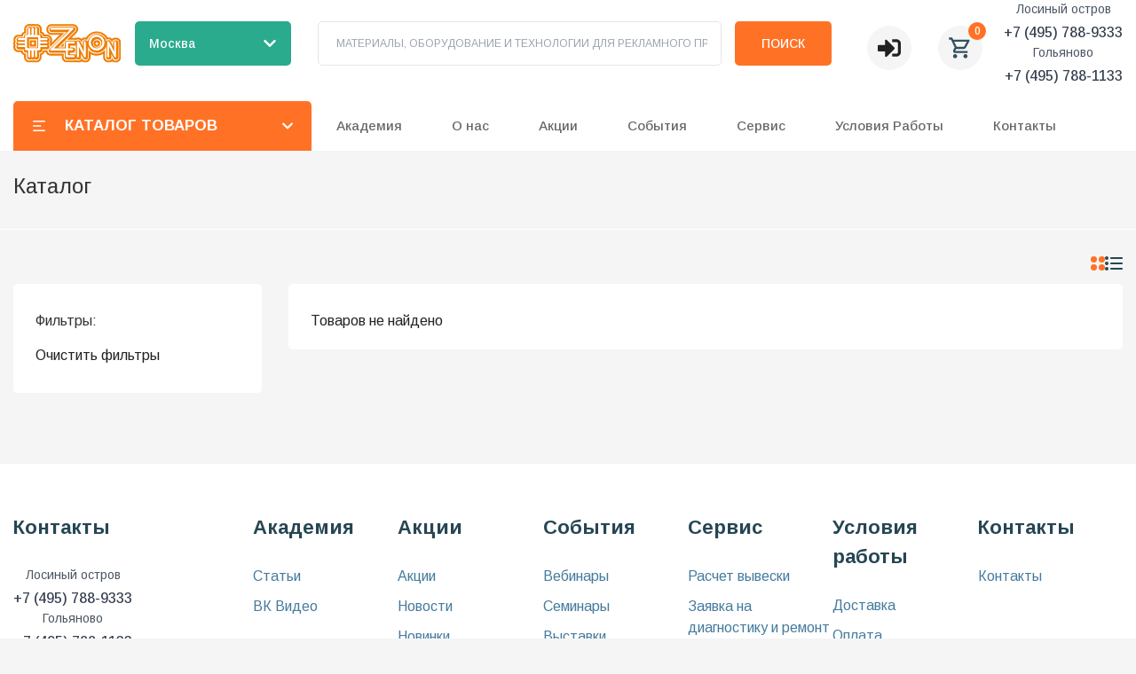

--- FILE ---
content_type: application/javascript; charset=UTF-8
request_url: https://zenonline.ru/_next/static/chunks/app/layout-61c526463223608e.js
body_size: 23581
content:
(self.webpackChunk_N_E=self.webpackChunk_N_E||[]).push([[3185],{3334:function(e,t,l){Promise.resolve().then(l.t.bind(l,5533,23)),Promise.resolve().then(l.t.bind(l,4439,23)),Promise.resolve().then(l.t.bind(l,3525,23)),Promise.resolve().then(l.bind(l,9696)),Promise.resolve().then(l.bind(l,7685))},9696:function(e,t,l){"use strict";l.r(t),l.d(t,{LayoutContent:function(){return ez}});var i,n,a=l(1274),r=l(2580),s=l(2377),o=l.n(s),c=l(2613),d=l(4622),u=l(6201),h=l(6335),x=l(7711),m=l(4881),p=l(6401),f=l(6808);let v={а:"a",б:"b",в:"v",г:"g",д:"d",е:"e",ё:"e",ж:"zh",з:"z",и:"i",й:"y",к:"k",л:"l",м:"m",н:"n",о:"o",п:"p",р:"r",с:"s",т:"t",у:"u",ф:"f",х:"kh",ц:"ts",ч:"ch",ш:"sh",щ:"shch",ъ:"",ы:"y",ь:"",э:"e",ю:"yu",я:"ya"};function g(e){return null==e?"":e.toLowerCase().split("").map(e=>v[e]||e).join("").replace(/[^a-z0-9]/g,"-").replace(/-+/g,"-").replace(/^-|-$/g,"")}var b=l(4658),j=l(6176);let y=(0,l(9750).Ue)(e=>({sections:[],hiddenSections:[],setSections:t=>e({sections:t}),setHiddenSections:t=>e({hiddenSections:t})}));var w=l(4134);let N=e=>{let{items:t,level:l,hoverClass:i,parentSectionId:n}=e,[r,s]=(0,d.useState)(new Set),o=(0,c.usePathname)(),u=e=>{let t=new Set(r);t.has(e)?t.delete(e):t.add(e),s(t)},h=e=>e.children&&e.children.length>0,x=e=>{if(o==="/cat/".concat(e.slug))return!0;let t=e=>e.some(e=>o==="/cat/".concat(e.slug)||!!e.children&&e.children.length>0&&t(e.children));return!!e.children&&e.children.length>0&&t(e.children)},m=e=>x(e)?101===n?"text-accent":102===n?"text-teal-500":"text-gray-700":"";return(0,a.jsx)("ul",{className:"w-full space-y-0 p-0",children:t.map(e=>(0,a.jsxs)("li",{className:"relative w-full border-b border-[#eee] ".concat(l>2?"last:border-b-0":""),children:[(0,a.jsxs)("div",{className:"group relative flex items-center justify-between ".concat(i," ").concat(x(e)?"bg-[#f8f8f8] ".concat(m(e)):""),children:[(0,a.jsx)("div",{className:"flex flex-1 items-center",children:(0,a.jsx)(w.c,{href:"/cat/".concat(e.slug),className:"flex flex-1 pb-[8px] pr-2.5 pt-[9px] text-[15px] leading-tight group-hover:text-white ".concat(i," ").concat(x(e)?"".concat(m(e)):"text-accent2"," ").concat(h(e)?"cursor-pointer !pr-10":""," ").concat(l>2?"before:mx-2.5 before:mt-2.5 before:h-0.5 before:w-0.5 before:shrink-0 before:rounded-full before:bg-current":""),style:{paddingLeft:"".concat(25+(l-1)*15,"px")},onClick:e=>e.stopPropagation(),prefetch:!1,children:e.name})}),h(e)&&(0,a.jsx)("div",{className:"absolute right-0 mr-[15px] flex items-center justify-center rounded-full",onClick:e=>{e.preventDefault(),e.stopPropagation(),e.nativeEvent.stopImmediatePropagation()},onMouseDown:e=>{e.preventDefault(),e.stopPropagation()},onMouseUp:e=>{e.preventDefault(),e.stopPropagation()},children:(0,a.jsx)("button",{onClick:t=>{t.preventDefault(),t.stopPropagation(),t.nativeEvent.stopImmediatePropagation(),u(e.id)},onMouseDown:e=>{e.preventDefault(),e.stopPropagation()},onMouseUp:e=>{e.preventDefault(),e.stopPropagation()},className:"flex h-6 w-6 items-center justify-center rounded-full transition-all duration-200 hover:bg-black/20 ".concat(r.has(e.id)?"rotate-180":""),title:r.has(e.id)?"Свернуть":"Развернуть",children:(0,a.jsx)(f.RiI,{className:"h-3 w-3 group-hover:text-white ".concat(x(e)?m(e):"")})})})]}),h(e)&&(0,a.jsx)("div",{className:"overflow-hidden p-0 transition-all duration-200 ".concat(r.has(e.id)?"max-h-[1500px] opacity-100":"max-h-0 opacity-0"),children:r.has(e.id)&&(0,a.jsx)(N,{items:e.children,level:l+1,hoverClass:i,parentSectionId:n})})]},e.id))})};var _=l(2791),k=l(1238),S=l.n(k),C=e=>{let{catalogs:t}=e,[l,i]=(0,d.useState)(!1),[n,r]=(0,d.useState)(!1),[s,v]=(0,d.useState)(null),[k,C]=(0,d.useState)(null),[E,T]=(0,d.useState)(!1),[A,M]=(0,d.useState)(!1),[I,z]=(0,d.useState)(!1),[P,O]=(0,d.useState)(!1),[V,F]=(0,d.useState)([]),[L,R]=(0,d.useState)(null),[D,G]=y(e=>[e.sections,e.hiddenSections]),[B,q]=(0,d.useState)(),[H,U]=(0,d.useState)(),[Y,J]=(0,d.useState)([]),X=async()=>{let e=await (0,_.$c)(),t=e.find(e=>"РАСХОДНЫЕ МАТЕРИАЛЫ"===e.name),l=e.find(e=>"ОБОРУДОВАНИЕ И ИНСТРУМЕНТЫ"===e.name);t&&q(t.id),l&&U(l.id)};(0,d.useEffect)(()=>{X()},[]);let{scrollY:W}=(0,u.v)(),$=(0,d.useRef)(null),Q=(0,d.useRef)(null),Z=(0,d.useRef)(null),K=(0,d.useRef)(null),ee=(0,d.useRef)(null),et=(0,d.useRef)(null),[el]=(0,b.N)(e=>[e.current]),ei=(0,c.usePathname)(),en=e=>el&&"/"!==e?"".concat(e).concat(g(el.name),"?id=").concat(el.id):e,ea=e=>{if(ei==="/cat/".concat(e.slug))return!0;let t=e=>e.some(e=>ei==="/cat/".concat(e.slug)||!!e.children&&e.children.length>0&&t(e.children));return!!e.children&&e.children.length>0&&t(e.children)},er=e=>{if(ei==="/cat/".concat(e.slug))return!0;let t=e=>e.some(e=>ei==="/cat/".concat(e.slug)||!!e.children&&e.children.length>0&&t(e.children));return!!e.children&&e.children.length>0&&t(e.children)},es=e=>er(e)?(null==s?void 0:s.bl_catalog_section_id)===101?"text-accent":(null==s?void 0:s.bl_catalog_section_id)===102?"text-teal-500":"text-gray-700":"";(0,h.W)(W,"change",e=>{$.current&&i(e>$.current.offsetHeight)}),(0,d.useEffect)(()=>{let e=e=>{var t,l,i,n,a;(null===(t=Q.current)||void 0===t?void 0:t.contains(e.target))||r(!1),(null===(l=Z.current)||void 0===l?void 0:l.contains(e.target))||T(!1),(null===(i=K.current)||void 0===i?void 0:i.contains(e.target))||M(!1),(null===(n=ee.current)||void 0===n?void 0:n.contains(e.target))||z(!1),(null===(a=et.current)||void 0===a?void 0:a.contains(e.target))||O(!1)};return document.addEventListener("click",e),()=>document.removeEventListener("click",e)},[]),(0,d.useEffect)(()=>{(async()=>{try{let e=await (0,j.K)();F(e)}catch(e){console.error("Error fetching pages:",e)}})()},[]),t.length>0&&t.flatMap(e=>e.children||[]),t&&t.length;let eo=B?t.filter(e=>e.bl_catalog_section_id===B):[],ec=H?t.filter(e=>e.bl_catalog_section_id===H):[],ed=(null==s?void 0:s.bl_catalog_section_id)===B?"hover:bg-accent hover:!text-white":(null==s?void 0:s.bl_catalog_section_id)===H?"hover:bg-teal-500 hover:!text-white":"hover:bg-gray-50 hover:!text-accent";(0,d.useEffect)(()=>{n||(v(null),C(null))},[n]);let eu=S()(e=>{v(e)},200),eh=e=>{s?eu(e):v(e)};return(0,a.jsx)(x.E.div,{className:"bg-white lg:block ".concat(l?"sticky-header  w-full":""),animate:{position:l?"fixed":"static",top:0,left:0,right:0,zIndex:999},ref:$,children:(0,a.jsx)("div",{className:"container !overflow-visible pb-0 ".concat(l?"":"pl-0 pr-0"," pt-4"),children:(0,a.jsx)("div",{className:"flex items-center justify-start",children:(0,a.jsxs)("nav",{className:"relative flex ".concat(s?"w-full":""),children:[(0,a.jsxs)("button",{className:"flex h-[56px] w-[336px] items-center rounded-tl-[5px] rounded-tr-[5px] bg-accent p-[12px_20px] text-sm uppercase text-white",onClick:()=>r(!n),ref:Q,children:[(0,a.jsx)(p.yI,{size:18}),(0,a.jsx)("span",{className:"px-[20px] text-[17px] font-bold",children:"Каталог товаров"}),(0,a.jsx)(f.RiI,{className:"ml-auto transition-transform ".concat(n?"rotate-180":"")})]}),(0,a.jsx)(m.M,{children:n&&(0,a.jsx)(x.E.div,{className:"absolute left-0 top-full z-50 mt-[11px] ".concat(""," overflow-hidden rounded-[5px] bg-white shadow-lg"),initial:{opacity:0,y:-20,height:0},animate:{opacity:1,y:0,height:"calc(100vh - 100px)"},exit:{opacity:0,y:-20,height:0},transition:{duration:.3,ease:"easeInOut"},children:(0,a.jsxs)("div",{className:"flex",style:{height:"calc(100vh - 100px)"},children:[(0,a.jsx)("div",{className:"w-[calc((min(100vw,1600px)-500px)/2)] bg-[#F8F8F8]",children:(0,a.jsxs)("div",{className:"mr-[5px] h-full overflow-y-auto p-[15px] pr-[5px] [&::-webkit-scrollbar-thumb]:rounded-full [&::-webkit-scrollbar-thumb]:bg-gray-300 hover:[&::-webkit-scrollbar-thumb]:bg-gray-400 [&::-webkit-scrollbar-track]:bg-transparent [&::-webkit-scrollbar]:w-[5px]",children:[(0,a.jsxs)("div",{className:"mb-6",children:[(0,a.jsxs)("div",{className:"flex items-center px-[15px] py-2.5 text-sm uppercase text-accent",children:[(0,a.jsx)("img",{src:"/svg/dots.svg",alt:"Расходные материалы",className:"mr-2.5 h-5 w-5"}),(0,a.jsx)("span",{children:"РАСХОДНЫЕ МАТЕРИАЛЫ"})]}),(0,a.jsx)("ul",{children:eo.map(e=>(0,a.jsxs)("li",{className:"relative cursor-pointer border-b border-[#eee] hover:bg-accent ".concat((null==s?void 0:s.id)===e.id?"bg-accent !text-white before:absolute before:left-0 before:top-0 before:h-full before:w-[2px] before:bg-accent":ea(e)?"bg-white text-accent":""),onMouseEnter:()=>eh(e),onMouseLeave:eu.cancel,children:[(null==e?void 0:e.menu_image_url)&&(0,a.jsx)("img",{src:"".concat("https://zenonline.ru").concat(null==e?void 0:e.menu_image_url),width:20,height:20,className:"mr-[20px]",alt:"icon"}),(0,a.jsxs)(w.c,{className:"flex items-center gap-2.5 px-[15px] pb-[8px] pt-[9px] text-[15px] leading-tight hover:!text-white ".concat((null==s?void 0:s.id)===e.id?"text-white":ea(e)?"text-accent":"text-accent2","\n                                    "),href:"/cat/".concat(e.slug),prefetch:!1,children:[(0,a.jsx)("span",{className:"grow-1",children:e.name}),ea(e)&&(0,a.jsx)(f.Dli,{className:"-mr-0.5 ml-auto shrink-0"})]})]},e.id))})]}),(0,a.jsxs)("div",{children:[(0,a.jsxs)("div",{className:"flex items-center px-[15px] py-2 text-sm uppercase text-teal-500",children:[(0,a.jsx)("img",{src:"/svg/settings.svg",alt:"Оборудование и инструменты",className:"mr-2 h-6 w-6"}),(0,a.jsx)("span",{children:"ОБОРУДОВАНИЕ И ИНСТРУМЕНТЫ"})]}),(0,a.jsx)("ul",{children:ec.map(e=>(0,a.jsxs)("li",{className:"relative cursor-pointer border-b border-[#eee] hover:bg-teal-500 ".concat((null==s?void 0:s.id)===e.id?"bg-teal-500 text-white before:absolute before:left-0 before:top-0 before:h-full before:w-[2px] before:bg-teal-500":ea(e)?"bg-white text-teal-500":""),onMouseEnter:()=>eh(e),onMouseLeave:eu.cancel,children:[(null==e?void 0:e.menu_image_url)&&(0,a.jsx)("img",{src:"".concat("https://zenonline.ru").concat(null==e?void 0:e.menu_image_url),width:20,height:20,className:"mr-[20px]",alt:"icon"}),(0,a.jsxs)(w.c,{className:"flex items-center gap-2.5 px-[15px] pb-[8px] pt-[9px] text-[15px] leading-tight hover:!text-white ".concat((null==s?void 0:s.id)===e.id?"text-white":ea(e)?"text-teal-500":"text-accent2"),href:"/cat/".concat(e.slug),prefetch:!1,children:[(0,a.jsx)("span",{className:"grow-1",children:e.name}),ea(e)&&(0,a.jsx)(f.Dli,{className:"-mr-0.5 ml-auto shrink-0"})]})]},e.id))})]})]})}),s&&s.children&&s.children.length>0&&(0,a.jsx)("div",{className:"w-[calc((min(100vw,1600px)-500px)/2)]",children:(0,a.jsx)("div",{className:"scr mr-[5px] h-full overflow-y-auto py-[15px] pr-[5px] [&::-webkit-scrollbar-thumb]:rounded-full [&::-webkit-scrollbar-thumb]:bg-gray-300 hover:[&::-webkit-scrollbar-thumb]:bg-gray-400 [&::-webkit-scrollbar-track]:bg-transparent [&::-webkit-scrollbar]:w-[5px]",children:(0,a.jsx)("ul",{className:"w-full space-y-0",children:s.children.map(e=>(0,a.jsxs)("li",{className:"w-full",children:[(0,a.jsx)(w.c,{href:"/cat/".concat(e.slug),className:"block w-full py-[11px] pl-[25px] pr-4 text-[15px] font-bold ".concat(ed," ").concat(er(e)?"bg-[#f8f8f8] ".concat(es(e)):"text-accent2"),prefetch:!1,children:e.name}),e.children&&e.children.length>0&&(0,a.jsx)("div",{className:"p-0",children:(0,a.jsx)(N,{items:e.children,level:2,hoverClass:ed,parentSectionId:null==s?void 0:s.bl_catalog_section_id})})]},e.id))})})})]})})}),el&&(0,a.jsxs)("ul",{className:"flex",children:[(0,a.jsxs)("li",{className:"relative",ref:Z,onMouseEnter:()=>T(!0),onMouseLeave:()=>T(!1),children:[(0,a.jsx)("span",{className:"flex h-full cursor-pointer items-center p-[12px_28px] text-[15px] font-medium text-gray-6 hover:text-accent",children:"Академия"}),(0,a.jsx)(m.M,{children:E&&(0,a.jsx)(x.E.div,{className:"absolute left-0 top-full z-50 mt-1 min-w-[200px] rounded-md bg-white shadow-lg",initial:{opacity:0,y:-10},animate:{opacity:1,y:0},exit:{opacity:0,y:-10},children:(0,a.jsxs)("ul",{className:"py-2",children:[D.filter(e=>"Статьи"===e.name).map(e=>(0,a.jsx)("li",{className:"relative",onMouseEnter:()=>e.children&&e.children.length>0?R(e.id):null,onMouseLeave:()=>R(null),children:e.children&&e.children.length>0?(0,a.jsxs)(a.Fragment,{children:[(0,a.jsx)("span",{className:"block px-4 py-2 text-[14px] font-medium text-gray-700 hover:bg-accent hover:text-white",children:e.name}),(0,a.jsx)(m.M,{children:L===e.id&&(0,a.jsx)(x.E.ul,{className:"absolute left-full top-0 z-50 ml-1 min-w-[200px] rounded-md bg-white shadow-lg",initial:{opacity:0,x:-10},animate:{opacity:1,x:0},exit:{opacity:0,x:-10},children:e.children.map(e=>(0,a.jsx)("li",{children:(0,a.jsx)(o(),{className:"block px-4 py-2 text-[14px] font-medium text-gray-700 hover:bg-accent hover:text-white",href:"/articles/".concat(e.slug),onClick:()=>T(!1),children:e.name})},e.id))})})]}):(0,a.jsx)(o(),{className:"block px-4 py-2 text-[14px] font-medium text-gray-700 hover:bg-accent hover:text-white",href:"/articles/".concat(e.slug),onClick:()=>T(!1),children:e.name})},e.id)),G.map(e=>(0,a.jsx)("li",{children:(0,a.jsx)(o(),{className:"block px-4 py-2 text-[14px] font-medium text-gray-700 hover:bg-accent hover:text-white",href:"/articles/".concat(e.slug),onClick:()=>T(!1),children:e.name})},e.id)),Object.entries({vkVideos:{path:"/wiki/vk_video",name:"ВК Видео"}}).map(e=>{let[t,l]=e;return(0,a.jsx)("li",{children:(0,a.jsx)(o(),{className:"block px-4 py-2 text-[14px] font-medium text-gray-700 hover:bg-accent hover:text-white",href:l.path,onClick:()=>T(!1),children:l.name})},t)})]})})})]}),(0,a.jsxs)("li",{className:"relative",ref:ee,onMouseEnter:()=>z(!0),onMouseLeave:()=>z(!1),children:[(0,a.jsx)("span",{className:"flex h-full cursor-pointer items-center p-[12px_28px] text-[15px] font-medium text-gray-6 hover:text-accent",children:"О нас"}),(0,a.jsx)(m.M,{children:I&&(0,a.jsx)(x.E.div,{className:"absolute left-0 top-full z-50 mt-1 min-w-[200px] rounded-md bg-white shadow-lg",initial:{opacity:0,y:-10},animate:{opacity:1,y:0},exit:{opacity:0,y:-10},children:(0,a.jsx)("ul",{className:"py-2",children:V.map(e=>(0,a.jsx)("li",{children:(0,a.jsx)(o(),{className:"block px-4 py-2 text-[14px] font-medium text-gray-700 hover:bg-accent hover:text-white",href:"/pages/".concat(e.slug),onClick:()=>z(!1),children:e.name})},e.id))})})})]}),D.filter(e=>"Статьи"!==e.name).map(e=>(0,a.jsx)("li",{className:"relative",onMouseEnter:()=>R(e.id),onMouseLeave:()=>R(null),children:e.children&&e.children.length>0?(0,a.jsxs)(a.Fragment,{children:[(0,a.jsx)("span",{className:"flex h-full cursor-pointer items-center p-[12px_28px] text-[15px] font-medium text-gray-6 hover:text-accent",children:e.name}),(0,a.jsx)(m.M,{children:L===e.id&&(0,a.jsx)(x.E.div,{className:"absolute left-0 top-full z-50 mt-1 min-w-[200px] rounded-md bg-white shadow-lg",initial:{opacity:0,y:-10},animate:{opacity:1,y:0},exit:{opacity:0,y:-10},children:(0,a.jsx)("ul",{className:"py-2",children:e.children.map(e=>(0,a.jsx)("li",{children:(0,a.jsx)(o(),{className:"block px-4 py-2 text-[14px] font-medium text-gray-700 hover:bg-accent hover:text-white",href:"/articles/".concat(e.slug),children:e.name})},e.id))})})})]}):(0,a.jsx)(o(),{className:"flex h-full items-center p-[12px_28px] text-[15px] font-medium text-gray-6 hover:text-accent",href:"/articles/".concat(e.slug),children:e.name})},e.id)),(0,a.jsxs)("li",{className:"relative",ref:et,onMouseEnter:()=>O(!0),onMouseLeave:()=>O(!1),children:[(0,a.jsx)("span",{className:"flex h-full cursor-pointer items-center p-[12px_28px] text-[15px] font-medium text-gray-6 hover:text-accent",children:"Сервис"}),(0,a.jsx)(m.M,{children:P&&(0,a.jsx)(x.E.div,{className:"absolute left-0 top-full z-50 mt-1 min-w-[280px] rounded-md bg-white shadow-lg",initial:{opacity:0,y:-10},animate:{opacity:1,y:0},exit:{opacity:0,y:-10},children:(0,a.jsx)("ul",{className:"py-2",children:Object.entries({signCalculation:{path:"/service/sign-calculation",name:"Расчет вывески"},equipmentDiagnostics:{path:"/service/equipment-diagnostics",name:"Заявка на диагностику и ремонт оборудования"},equipmentReprofiling:{path:"/service/equipment-reprofiling",name:"Заявка на перепрофилирование оборудования"}}).map(e=>{let[t,l]=e;return(0,a.jsx)("li",{children:(0,a.jsx)(o(),{className:"block px-4 py-2 text-[14px] font-medium text-gray-700 hover:bg-accent hover:text-white",href:l.path,onClick:()=>O(!1),children:l.name})},t)})})})})]}),(0,a.jsxs)("li",{className:"relative",ref:K,onMouseEnter:()=>M(!0),onMouseLeave:()=>M(!1),children:[(0,a.jsx)("span",{className:"flex h-full cursor-pointer items-center p-[12px_28px] text-[15px] font-medium text-gray-6 hover:text-accent",children:"Условия Работы"}),(0,a.jsx)(m.M,{children:A&&(0,a.jsx)(x.E.div,{className:"absolute left-0 top-full z-50 mt-1 min-w-[200px] rounded-md bg-white shadow-lg",initial:{opacity:0,y:-10},animate:{opacity:1,y:0},exit:{opacity:0,y:-10},children:(0,a.jsx)("ul",{className:"py-2",children:Object.entries({shipping:{path:"/company/shipping/",name:"Доставка"},payment:{path:"/company/payment/",name:"Оплата"}}).map(e=>{let[t,l]=e;return(0,a.jsx)("li",{children:(0,a.jsx)(o(),{className:"block px-4 py-2 text-[14px] font-medium text-gray-700 hover:bg-accent hover:text-white",href:en(l.path),onClick:()=>M(!1),children:l.name})},t)})})})})]}),Object.entries({contacts:{path:"/company/contacts/",name:"Контакты"}}).map(e=>{let[t,l]=e;return(0,a.jsx)("li",{children:(0,a.jsx)(o(),{className:"flex h-full items-center p-[12px_28px] text-[15px] font-medium text-gray-6",href:en(l.path),children:l.name})},t)})]})]})})})})},E=l(5264),T=l(7944),A=l(6207),M=l(4793),I=l(2913),z=l(7128),P=l(7792),O=e=>{let{logo:t,logoTitle:l,bagCount:i}=e,[n,s]=(0,T.o)(e=>[e.showMenuModal,e.toggleMenuModal]),{current:c,groupedAffiliates:u}=(0,z._)(),[h,m]=(0,d.useState)(!1),[v,g,j]=(0,b.N)(e=>[e.getContactsById,e.setAffiliates,e.setCurrent],A.X),[y,w]=(0,I.x)(e=>[e.cartProducts,e.setIsVisible]),N=(null==y?void 0:y.length)||0,{isAuthorized:_}=(0,r.E)(),k=async e=>{if(_){P.Am.warning("Филиал можно изменять только через Личный Кабинет"),m(!1);return}m(!1);try{if(!(await fetch("/front-api/set-affiliate",{method:"POST",headers:{"Content-Type":"application/json"},body:JSON.stringify({affiliate_id:e.id})})).ok)throw Error("Failed to set affiliate");window.location.reload()}catch(e){console.error("Error setting affiliate:",e),P.Am.error("Ошибка при изменении филиала")}};return(0,a.jsxs)("div",{children:[(0,a.jsxs)("div",{className:"flex items-center justify-between bg-white p-4",children:[(0,a.jsx)(o(),{href:"/",className:"flex max-w-[76px] items-center justify-self-center normal-case hover:text-black",children:(0,a.jsx)("img",{src:"".concat("https://zenonline.ru","/").concat(t),alt:"".concat("https://zenonline.ru","/").concat(l),width:"100%",height:"auto",title:l})}),(0,a.jsxs)("div",{className:"relative flex items-center",children:[(0,a.jsxs)("button",{className:"transition-color flex h-[40px] w-[140px] items-center justify-between rounded-[5px] bg-[#2AAB8D] px-3 py-2 text-white hover:bg-[#229c82]",onClick:()=>m(!h),children:[(0,a.jsx)("span",{className:"truncate text-xs font-medium",children:(null==c?void 0:c.city_name)||(null==c?void 0:c.name)||"Выберите город"}),(0,a.jsx)(f.RiI,{className:"ml-1 h-3 w-3 transition-transform ".concat(h?"rotate-180":"")})]}),h&&u&&(0,a.jsx)(x.E.ul,{tabIndex:0,className:"absolute left-0 top-full z-50 mt-2 max-h-[60vh] min-h-[200px] min-w-[250px] overflow-y-auto rounded-[5px] bg-white p-3 shadow-[0_10px_10px_#00000024]",initial:{opacity:0,y:-10},animate:{opacity:1,y:0},exit:{opacity:0,y:-10},children:Object.entries(u).map(e=>{let[t,l]=e;return"noRegion"===t?l.map(e=>(0,a.jsx)("li",{children:(0,a.jsx)("button",{className:"flex w-full whitespace-nowrap rounded px-3 py-2 text-sm hover:bg-gray-50 hover:text-accent",onClick:()=>k(e),children:e.city_name||e.name})},e.id)):(0,a.jsxs)("li",{className:"mb-3",children:[(0,a.jsx)("strong",{className:"flex whitespace-nowrap px-3 py-2 text-sm text-gray-700",children:l.region}),l.items.map(e=>(0,a.jsx)("button",{className:"ml-2 flex w-full whitespace-nowrap rounded px-3 py-2 text-left text-sm hover:bg-gray-50 hover:text-accent",onClick:()=>k(e),children:e.city_name||e.name},e.id))]},t)})})]}),(0,a.jsxs)("div",{className:"flex items-center space-x-2",children:[(0,a.jsxs)("button",{onClick:()=>{w(!0)},className:"relative flex h-[40px] w-[40px] items-center justify-center rounded-full bg-[#F5F5F5] text-[#32505D]",children:[(0,a.jsx)(M.nom,{size:20}),(0,a.jsx)("span",{className:"absolute -right-1 -top-1 flex h-[18px] min-w-[18px] items-center justify-center rounded-full bg-accent px-[4px] text-[10px] font-medium text-white",children:N>99?"99+":N})]}),(0,a.jsx)("button",{title:"menu",className:"flex h-[40px] w-[40px] items-center justify-center rounded-full bg-[#F5F5F5] text-[#32505D]",onClick:()=>s(!0),children:(0,a.jsx)(E.cur,{size:20})})]})]}),(0,a.jsxs)("button",{className:"flex h-[56px] w-[100%] items-center rounded-tl-[5px] rounded-tr-[5px] bg-accent p-[12px_20px] text-sm uppercase text-white",onClick:()=>s(!0),children:[(0,a.jsx)(p.yI,{size:18}),(0,a.jsx)("span",{className:"px-[20px] text-[17px] font-bold",children:"Каталог товаров"})]})]})},V=l(2653),F=l(1309),L=l(9235);let R=async()=>await (0,L.a8)({method:"GET",endpoint:"/article_sections"}),D=async()=>await (0,L.a8)({method:"GET",endpoint:"/article_sections/hiddens_in_menu"});var G=l(3297),B=l(9624);let q=function(){for(var e=arguments.length,t=Array(e),l=0;l<e;l++)t[l]=arguments[l];return t.filter(Boolean).join(" ")},H=e=>{let{wrapperClassName:t,buttonClassName:l="flex h-[50px] w-[50px] items-center justify-center rounded-[50%] bg-[#F5F5F5]",menuClassName:i="absolute right-0 top-[calc(100%+12px)] z-50 w-[190px] rounded-[5px] bg-white py-2 shadow-[0_10px_10px_#00000024]",iconSize:n=26,buttonTitle:s="Личный кабинет"}=e,o=(0,c.useRouter)(),{isAuthorized:u}=(0,r.E)(),{isCurrentSecondaryMoscow:h}=(0,z._)(),[x,m]=(0,d.useState)(!1),p=(0,d.useRef)(null);(0,d.useEffect)(()=>{let e=e=>{p.current&&!p.current.contains(e.target)&&m(!1)};return document.addEventListener("mousedown",e),()=>{document.removeEventListener("mousedown",e)}},[]);let v=()=>{o.push("/account"),m(!1)},g=async()=>{try{var e,t;await fetch((0,B.Td)("/front-api/sign-out"),{method:"POST",headers:{"Content-Type":"application/json"},credentials:"include"}),h&&await fetch("/front-api/set-affiliate",{method:"POST",headers:{"Content-Type":"application/json"},body:JSON.stringify({affiliate_id:1})}),null===(e=window.localStorage)||void 0===e||e.removeItem("token"),null===(t=window.localStorage)||void 0===t||t.removeItem("user"),m(!1),window.location.reload()}catch(e){console.error("Error during logout:",e),window.location.reload()}};return(0,a.jsxs)("div",{ref:p,className:q("relative inline-flex",t),children:[(0,a.jsx)("button",{type:"button","aria-haspopup":"true","aria-expanded":x,title:s,onClick:()=>m(e=>!e),className:l,children:u?(0,a.jsx)(G.Mdg,{size:n}):(0,a.jsx)(f.IPB,{size:n})}),x&&(0,a.jsx)("div",{className:q(i),children:u?(0,a.jsxs)(a.Fragment,{children:[(0,a.jsx)("button",{type:"button",onClick:v,className:"flex w-full items-center px-4 py-2 text-left text-[14px] hover:bg-gray-50",children:"Личный кабинет"}),(0,a.jsx)("button",{type:"button",onClick:g,className:"flex w-full items-center px-4 py-2 text-left text-[14px] text-red-500 hover:bg-gray-50",children:"Выйти"})]}):(0,a.jsxs)(a.Fragment,{children:[(0,a.jsx)("button",{type:"button",onClick:v,className:"flex w-full items-center px-4 py-2 text-left text-[14px] hover:bg-gray-50",children:"Войти"}),(0,a.jsx)("button",{type:"button",onClick:()=>{o.push("/account?tab=sign-up"),m(!1)},className:"flex w-full items-center px-4 py-2 text-left text-[14px] hover:bg-gray-50",children:"Регистрация"})]})})]})};var U=l(3863);let Y=e=>{var t;let{current:l}=e,[i]=(0,b.N)(e=>[e.affiliates]),[n]=(0,U.t)(e=>[e.isAuthorized]);if(!(null==l?void 0:null===(t=l.affiliate_phonenumbers)||void 0===t?void 0:t[0]))return(0,a.jsx)("div",{className:"ml-6 flex items-center",children:(0,a.jsx)("span",{className:"text-gray-400",children:"Телефон не указан"})});if(1===l.id&&!n){let e=null==i?void 0:i.filter(e=>e.region===z.g&&null!==e.city);return(0,a.jsx)("div",{className:"ml-6 flex items-center",children:(0,a.jsx)("div",{className:"flex flex-col items-center",children:null==e?void 0:e.map(e=>{var t,l,i,n;return(0,a.jsxs)("div",{children:[(0,a.jsx)("div",{className:"mb-1 text-center text-[14px] text-gray-600",children:e.city_name||e.name}),(0,a.jsx)("a",{href:"tel:".concat(null==e?void 0:null===(l=e.affiliate_phonenumbers)||void 0===l?void 0:null===(t=l[0])||void 0===t?void 0:t.name),className:"whitespace-nowrap text-[16px] font-medium text-gray-700 hover:text-accent",children:null==e?void 0:null===(n=e.affiliate_phonenumbers)||void 0===n?void 0:null===(i=n[0])||void 0===i?void 0:i.name})]},e.id)})})})}return(0,a.jsx)("div",{className:"ml-6 flex items-center",children:(0,a.jsxs)("div",{className:"flex flex-col items-center",children:[(0,a.jsx)("div",{className:"mb-1 text-[14px] text-gray-600",children:(null==l?void 0:l.city_name)||(null==l?void 0:l.name)}),(0,a.jsxs)("div",{className:"flex items-center",children:[(0,a.jsx)("div",{className:"mr-3 flex h-[12px] w-[12px] items-center justify-center ",children:(0,a.jsx)("img",{src:"/svg/phone.svg",alt:"Телефон",className:"h-4 w-4"})}),(0,a.jsx)("a",{href:"tel:".concat(l.affiliate_phonenumbers[0].name),className:"whitespace-nowrap text-[16px] font-medium text-gray-700 hover:text-accent",children:l.affiliate_phonenumbers[0].name})]})]})})};var J=l(1216),X=e=>{let{logo:t,logoTitle:l}=e,i=(0,c.useRouter)(),n=(0,c.usePathname)(),[s,u]=(0,d.useState)(null),[h,m]=(0,d.useState)(!1),[p,v]=(0,d.useState)(!1),[g,j,w,N,_]=(0,b.N)(e=>[e.getContactsById,e.setAffiliates,e.setCurrent,e.currentContacts,e.contacts],A.X),[k,S]=(0,d.useState)(!1),[C,E]=(0,d.useState)(""),[T,O,L]=(0,F.M)(e=>[e.getSearchByText,e.searchInput,e.onChangeSearchInput]),[G,B]=y(e=>[e.setSections,e.setHiddenSections]),{isAuthorized:q}=(0,r.E)();(0,d.useEffect)(()=>{console.log("pathname",n),L("")},[n]);let[U,X]=(0,I.x)(e=>[e.cartProducts,e.setIsVisible]),W=(null==U?void 0:U.length)||0,[$]=(0,J.q)(e=>[e.setIsLoading]),Q=async e=>{e.preventDefault(),$(!0),m(!0);let t=await (0,V.Q)(O,1);t&&204===t.status?(i.push("/cat/search/?query=noContent"),console.error(t.message),m(!1),S(!0)):(T(t),i.push("/cat/search/?query=".concat(O)),m(!1),S(!1))},Z=async e=>{if(q){P.Am.warning("Филиал можно изменять только через Личный Кабинет"),v(!1);return}u(e),w(e),g(null==e?void 0:e.id,!1),v(!1);try{if(!(await fetch("/front-api/set-affiliate",{method:"POST",headers:{"Content-Type":"application/json"},body:JSON.stringify({affiliate_id:e.id})})).ok)throw Error("Failed to set affiliate");window.location.reload()}catch(e){console.error("Error setting affiliate:",e),P.Am.error("Ошибка при изменении филиала")}};(0,d.useEffect)(()=>{let e=async()=>{try{let e=await D();B(e)}catch(e){console.error("Error fetching hidden article sections:",e)}};(async()=>{try{let e=await R();G(e)}catch(e){console.error("Error fetching article sections:",e)}})(),e()},[]);let{groupedAffiliates:K}=(0,z._)(),[ee]=(0,b.N)(e=>[e.current]);return(0,d.useEffect)(()=>{(null==ee?void 0:ee.id)&&g(null==ee?void 0:ee.id,!1)},[ee]),(0,a.jsx)("div",{className:"hidden min-h-[95px] content-end bg-white xs:flex",children:(0,a.jsxs)("div",{className:"flex w-full items-start items-center !overflow-visible xs:flex-col xs:justify-center md:flex-row md:justify-between",children:[(0,a.jsx)("div",{className:"flex w-[260px]",children:(0,a.jsx)(o(),{href:"/",className:" inline-flex max-h-[58px] max-w-[260px] items-center",children:(0,a.jsx)("img",{src:"".concat("https://zenonline.ru").concat(t),alt:l,className:"h-auto w-[170px] max-w-full"})})}),(0,a.jsxs)("div",{className:"relative ml-4 mr-[30px] flex items-center",children:[(0,a.jsxs)("button",{className:"transition-color flex h-[50px] w-[176px] items-center justify-between rounded-[5px] bg-[#2AAB8D] px-4 py-2 text-white hover:bg-[#229c82]",onClick:()=>v(!p),children:[(0,a.jsx)("span",{className:"text-sm font-medium",children:(null==ee?void 0:ee.city_name)||(null==ee?void 0:ee.name)}),(0,a.jsx)(f.RiI,{className:"ml-2 h-4 w-4 transition-transform ".concat(p?"rotate-180":"")})]}),p&&K&&(0,a.jsx)(x.E.ul,{tabIndex:0,className:"absolute left-0 top-full z-50 mt-2 max-h-[80vh] min-h-[300px] min-w-[300px] overflow-y-auto rounded-[5px] bg-white p-3 shadow-[0_10px_10px_#00000024]",initial:{opacity:0,y:-10},animate:{opacity:1,y:0},exit:{opacity:0,y:-10},children:Object.entries(K).map(e=>{let[t,l]=e;return"noRegion"===t?l.map(e=>(0,a.jsx)("li",{children:(0,a.jsx)("button",{className:"flex w-full whitespace-nowrap rounded px-4 py-2 hover:bg-gray-50 hover:text-accent",onClick:()=>Z(e),children:e.city_name||e.name})},e.id)):(0,a.jsxs)("li",{className:"mb-4",children:[(0,a.jsx)("strong",{className:"flex whitespace-nowrap px-4 py-2 text-gray-700",children:l.region}),l.items.map(e=>(0,a.jsx)("button",{className:"ml-2 flex w-full whitespace-nowrap rounded px-4 py-2 text-left hover:bg-gray-50 hover:text-accent",onClick:()=>Z(e),children:e.city_name||e.name},e.id))]},t)})})]}),(0,a.jsx)("div",{}),(0,a.jsxs)("form",{onSubmit:Q,className:"flex w-full max-w-[700px] content-stretch items-center",children:[(0,a.jsx)("label",{className:"relative flex h-[50px] flex-1 items-center rounded-[5px] border border-border p-[8px_15px_8px_20px]",children:(0,a.jsx)("input",{type:"text",placeholder:"МАТЕРИАЛЫ, ОБОРУДОВАНИЕ И ТЕХНОЛОГИИ ДЛЯ РЕКЛАМНОГО ПРОИЗВОДСТВА",className:"peer  w-full p-0 text-[12px] leading-[8px] outline-none",value:O,onChange:e=>{L(e.target.value),k&&S(!1)}})}),(0,a.jsx)("button",{type:"submit",title:"search button",className:"relative ml-[15px] inline-flex h-[50px] items-center justify-center rounded-[5px] bg-accent p-[12px_30px] text-center text-[10px] text-[14px] font-medium uppercase text-white",children:"Поиск"})]}),(0,a.jsxs)("div",{className:"ml-[40px] mt-[10px] flex items-center",children:[(0,a.jsx)(H,{}),(0,a.jsxs)("button",{onClick:()=>{X(!0)},className:"relative ml-[30px] flex h-[50px] w-[50px] items-center justify-center rounded-[50%] bg-[#F5F5F5] text-[#32505D]",children:[(0,a.jsx)(M.nom,{size:28}),(0,a.jsx)("span",{className:"absolute -right-1 -top-1 flex h-5 w-5 items-center justify-center rounded-full bg-accent text-xs font-medium text-white",children:W>99?"99+":W})]})]}),(0,a.jsx)(Y,{current:ee})]})})},W=e=>{let{contacts:t=null,logo:l,logoTitle:i,catalogs:n}=e;return(0,a.jsx)("header",{className:"main-header bg-white",children:(0,a.jsxs)("div",{className:"container relative z-50",children:[(0,a.jsx)("div",{className:"flex items-center justify-between",children:(0,a.jsxs)("div",{className:"w-full xs:hidden lg:block",children:[(0,a.jsx)(X,{contacts:t,logo:l,logoTitle:i}),(0,a.jsx)("div",{className:"hidden lg:block",children:(0,a.jsx)(C,{catalogs:n})})]})}),(0,a.jsx)("div",{className:"lg:hidden",children:(0,a.jsx)(O,{logo:l,logoTitle:i,bagCount:0})})]})})},$=()=>{let e=new Date().getFullYear();return(0,a.jsxs)("div",{className:"w-full border-t-2 border-white py-8 text-xs text-[#457b9d] md:w-1/2",children:[(0,a.jsxs)("p",{children:["\xa9 1998 — ",e," \xabЗЕНОН-РЕКЛАМНЫЕ ПОСТАВКИ\xbb"]}),(0,a.jsx)("a",{href:"/pdf/Soglashenie_na_obrabotku_personalnih_dannih.pdf",className:"mt-5 inline-block",target:"_blank",children:"Соглашение на обработку персональных данных"}),(0,a.jsx)("p",{className:"mt-2 ",children:"Сайт носит исключительно информационный характер и никакая информация, опубликованная на нём, ни при каких условиях не является публичной офертой, определяемой положениями пункта 2 статьи 437 Гражданского кодекса Российской Федерации. Все указанные характеристики могут быть изменены без предварительного уведомления."})]})},Q=l(987);function Z(){return(Z=Object.assign?Object.assign.bind():function(e){for(var t=1;t<arguments.length;t++){var l=arguments[t];for(var i in l)Object.prototype.hasOwnProperty.call(l,i)&&(e[i]=l[i])}return e}).apply(this,arguments)}var K=function(e){return Q.createElement("svg",Z({xmlns:"http://www.w3.org/2000/svg",width:13.505,height:13.503},e),i||(i=Q.createElement("path",{fill:"#457b9d",d:"M13.115 10.574a11.3 11.3 0 0 0-2.37-1.586c-.71-.341-.97-.334-1.473.028-.418.3-.689.584-1.171.478a7 7 0 0 1-2.352-1.74 6.9 6.9 0 0 1-1.74-2.352c-.1-.485.179-.752.478-1.171.362-.5.373-.763.028-1.473A11.1 11.1 0 0 0 2.93.389c-.517-.517-.633-.4-.918-.3a5 5 0 0 0-.84.446A2.54 2.54 0 0 0 .163 1.599c-.2.432-.432 1.238.749 3.34a18.6 18.6 0 0 0 3.277 4.37 18.7 18.7 0 0 0 4.37 3.277c2.1 1.181 2.907.949 3.34.749a2.5 2.5 0 0 0 1.065-1.009 5 5 0 0 0 .446-.84c.109-.279.225-.395-.295-.912"})))};function ee(){return(ee=Object.assign?Object.assign.bind():function(e){for(var t=1;t<arguments.length;t++){var l=arguments[t];for(var i in l)Object.prototype.hasOwnProperty.call(l,i)&&(e[i]=l[i])}return e}).apply(this,arguments)}var et=function(e){return Q.createElement("svg",ee({xmlns:"http://www.w3.org/2000/svg",width:15.75,height:13.5},e),n||(n=Q.createElement("path",{fill:"#457b9d",d:"M15.75 4.84a1.46 1.46 0 0 0-.713-1.275L7.875 0 .713 3.565A1.55 1.55 0 0 0 0 4.84V12a1.5 1.5 0 0 0 1.5 1.5h12.75a1.5 1.5 0 0 0 1.5-1.5ZM7.875 8.438 1.85 4.5l6.025-3 6.025 3Z"})))},el=e=>{var t;let{contacts:l}=e,[i,n]=(0,d.useState)(l),r=(0,b.N)(e=>e.contacts),[s]=(0,U.t)(e=>[e.isAuthorized]),[c,u]=(0,b.N)(e=>[e.current,e.affiliates]),[h,x]=y(e=>[e.sections,e.hiddenSections]),[m,p]=(0,d.useState)([]),[f,v]=(0,d.useState)([]),[j,w]=(0,d.useState)([]),[N,_]=(0,d.useState)({}),k=(null==c?void 0:null===(t=c.affiliate_phonenumbers)||void 0===t?void 0:t.length)?c.affiliate_phonenumbers:(null==i?void 0:i.affiliate_phonenumbers)||[],S=e=>{_(t=>({...t,[e]:!t[e]}))},C=(0,d.useCallback)(e=>c&&"/"!==e?"".concat(e).concat(g(c.name),"?id=").concat(c.id):e,[c]),E=(0,d.useMemo)(()=>f.filter(e=>!e.hidden&&2===e.bl_catalog_section_id),[f]),T=(0,d.useMemo)(()=>f.filter(e=>!e.hidden&&3===e.bl_catalog_section_id),[f]),A=(0,d.useMemo)(()=>[{name:"ВК Видео",href:"/wiki/vk_video"}],[]),M=(0,d.useMemo)(()=>[{name:"Расчет вывески",href:"/service/sign-calculation"},{name:"Заявка на диагностику и ремонт оборудования",href:"/service/equipment-diagnostics"},{name:"Заявка на перепрофилирование оборудования",href:"/service/equipment-reprofiling"}],[]),I=(null==r?void 0:r.working_hours)||(null==l?void 0:l.working_hours),P=(0,d.useMemo)(()=>[{name:"Доставка",path:"/company/shipping/"},{name:"Оплата",path:"/company/payment/"}],[]),O=(0,d.useMemo)(()=>[{name:"Контакты",path:"/company/contacts/"}],[]);(0,d.useEffect)(()=>{let e=[],t=[...h.filter(e=>"Статьи"===e.name).map(e=>({name:e.name,href:"/articles/".concat(e.slug)})),...x.map(e=>({name:e.name,href:"/articles/".concat(e.slug)})),...A];t.length&&e.push({head:"Академия",list:t}),h.filter(e=>"Статьи"!==e.name).forEach(t=>{let l=[];t.children&&t.children.length>0?t.children.forEach(e=>{l.push({name:e.name,href:"/articles/".concat(e.slug)})}):l.push({name:t.name,href:"/articles/".concat(t.slug)}),l.length>0&&e.push({head:t.name,list:l})});let l=m.map(e=>({name:e.name,href:"/pages/".concat(e.slug)}));l.length&&e.push({head:"О нас",list:l}),M.length&&e.push({head:"Сервис",list:M});let i=P.map(e=>({name:e.name,href:C(e.path)}));i.length&&e.push({head:"Условия работы",list:i});let n=O.map(e=>({name:e.name,href:C(e.path)}));n.length&&e.push({head:"Контакты",list:n}),w(e)},[A,E,T,C,x,m,h,M,O,P]);let V=(0,d.useMemo)(()=>(null==c?void 0:c.id)===1&&!s,[c,s]);return(0,a.jsx)("footer",{className:"bg-white",children:(0,a.jsxs)("div",{className:"container",children:[(0,a.jsxs)("div",{className:"grid grid-cols-[270px_1fr]",children:[(0,a.jsxs)("div",{className:"hidden flex-col items-start  border-b-2 border-white py-[55px] md:flex",children:[(0,a.jsx)("h5",{className:"relative mb-[27px] text-[22px] font-bold text-[#264653]",children:"Контакты"}),(null==i?void 0:i.email)&&(0,a.jsx)("div",{className:"mb-[30px] flex flex-col items-center",children:(0,a.jsxs)(o(),{href:"mailto:".concat(null==i?void 0:i.email),className:"flex items-start justify-start font-bold text-[#E76F51]",children:[(0,a.jsx)(et,{className:"mr-[13px]"}),null==i?void 0:i.email]})}),V?(()=>{let e=null==u?void 0:u.filter(e=>e.region===z.g&&null!==e.city);return(0,a.jsx)("div",{className:"mb-[20px] flex flex-col items-center",children:null==e?void 0:e.map(e=>{var t,l,i,n;return(0,a.jsxs)("div",{children:[(0,a.jsx)("div",{className:"mb-1 text-center text-[14px] text-gray-600",children:e.city_name||e.name}),(0,a.jsx)("a",{href:"tel:".concat(null==e?void 0:null===(l=e.affiliate_phonenumbers)||void 0===l?void 0:null===(t=l[0])||void 0===t?void 0:t.name),className:"whitespace-nowrap text-[16px] font-medium text-gray-700 hover:text-accent",children:null==e?void 0:null===(n=e.affiliate_phonenumbers)||void 0===n?void 0:null===(i=n[0])||void 0===i?void 0:i.name})]},e.id)})})})():k.length>0?k.slice(0,4).map(e=>(0,a.jsxs)(o(),{href:"tel:".concat(e.name),className:"mb-[10px] flex items-center font-bold text-[#E76F51]",children:[(0,a.jsx)(K,{className:"mr-[13px]"}),e.name]},e.name)):(0,a.jsx)("span",{className:"text-gray-400",children:"Телефон не указан"}),(0,a.jsx)("div",{className:"flex flex-col items-center text-[12px]",children:null==I?void 0:I.map(e=>(0,a.jsxs)("div",{className:"flex items-center gap-2",children:[(0,a.jsx)("span",{children:e.days}),(0,a.jsx)("span",{children:e.hours||"Выходной"})]},e.days))}),(0,a.jsxs)("div",{className:"flex gap-2",children:[(0,a.jsx)("a",{title:"Telegram",href:"https://t.me/zenonreklamniepostavki",target:"_blank",rel:"noopener",children:(0,a.jsx)("img",{src:"https://zenonline.ru/zenonline-production/uploads/page/attachments/2/telegram.svg",alt:"",width:25})}),(0,a.jsx)("a",{title:"Вконтакте",href:"https://vk.com/club29261601",target:"_blank",rel:"noopener",children:(0,a.jsx)("img",{src:"https://zenonline.ru/zenonline-production/uploads/page/attachments/2/vkontakte.svg",alt:"",width:25})}),(0,a.jsx)("a",{title:"YouTube",href:"https://www.youtube.com/user/zenonvideo",target:"_blank",rel:"noopener",children:(0,a.jsx)("img",{src:"https://zenonline.ru/zenonline-production/uploads/page/attachments/2/youtube.svg",alt:"",width:25})}),(0,a.jsx)("a",{title:"VK Видео",href:"https://vk.com/video/@zenon_vk/",target:"_blank",rel:"noopener",children:(0,a.jsx)("img",{src:"https://zenonline.ru/zenonline-production/uploads/page/attachments/2/VK-Video.svg",alt:"",width:25})}),(0,a.jsx)("a",{title:"Sign TV",href:"http://sign-tv.tv/",target:"_blank",rel:"noopener",children:(0,a.jsx)("img",{src:"https://zenonline.ru/zenonline-production/uploads/page/attachments/2/s-tv-918dddeb40195864003057e480d0ad7e.png",alt:""})}),(0,a.jsx)("a",{title:"Rutube",href:"https://rutube.ru/channel/24126860/",target:"_blank",rel:"noopener",children:(0,a.jsx)("img",{src:"https://zenonline.ru/zenonline-production/uploads/page/attachments/2/rutube.svg",alt:"",width:25})}),(0,a.jsx)("a",{title:"Дзен",href:"https://dzen.ru/signtv",target:"_blank",rel:"noopener",children:(0,a.jsx)("img",{src:"https://zenonline.ru/zenonline-production/uploads/page/attachments/2/zen.svg",alt:"",width:25})})]})]}),(0,a.jsx)("div",{className:"hidden overflow-hidden py-[55px] md:flex md:flex-row",children:j&&j.map(e=>(0,a.jsxs)("div",{className:"w-full md:w-1/2 lg:w-1/6",children:[(0,a.jsx)("h5",{className:"relative mb-[27px] text-[22px] font-bold text-[#264653]",children:e.head}),(0,a.jsx)("ul",{children:e.list&&e.list.map(e=>(0,a.jsx)("li",{className:"mb-[10px]",children:(0,a.jsx)(o(),{href:e.href,className:"text-[#457B9D]",children:e.name})},e.name))})]},e.head))}),(0,a.jsx)("div",{className:"hidden flex-col overflow-hidden py-[55px] md:hidden",children:j&&j.map((e,t)=>(0,a.jsxs)("div",{className:"mb-[20px] w-full last:mb-0",children:[(0,a.jsxs)("h5",{className:"relative flex justify-between rounded-[5px] bg-[rgba(165,_165,_165,_0.2)] p-[15px_35px] text-[22px] font-bold text-[#264653]",onClick:()=>S(t),children:[e.head,(0,a.jsx)("span",{className:"text-[20px]",dangerouslySetInnerHTML:{__html:N[t]?"&#x2796;":"&#x2795;"}})]}),N[t]&&(0,a.jsx)("ul",{className:"mt-[1px] rounded-[10px] bg-[rgba(165,_165,_165,_0.2)] p-[10px_30px] text-[16px]",children:e.list&&e.list.map(e=>(0,a.jsx)("li",{className:"mb-[10px] last:mb-0",children:(0,a.jsx)(o(),{href:e.href,className:"text-[#457B9D]",children:e.name})},e.name))})]},e.head))})]}),(0,a.jsx)($,{})]})})},ei=l(4801),en=e=>{let{}=e,{scrollY:t}=(0,u.v)(),[l,i]=(0,d.useState)(!1);return(0,h.W)(t,"change",e=>{e>200?i(!0):i(!1)}),(0,a.jsx)(x.E.a,{href:"#",onClick:e=>{e.preventDefault(),window.scrollTo({top:0,behavior:"smooth"})},initial:{visibility:"hidden",opacity:0},animate:{visibility:l?"visible":"hidden",opacity:l?1:0},className:"fixed bottom-[80px] right-[30px] z-20 flex h-[40px] w-[40px] items-center justify-center rounded-[50%] bg-accent shadow-[0_0_8px_1px_rgba(0,_0,_0,_0.2)]",children:(0,a.jsx)(ei.jRD,{className:"text-[30px] text-white"})})};let ea=e=>{let{child:t,closeAll:l}=e,[i]=(0,T.o)(e=>[e.toggleMenuModal]),[n,r]=(0,d.useState)(!1);return(0,d.useEffect)(()=>{l&&r(!1)},[l]),(0,a.jsxs)("div",{children:[(0,a.jsx)("h5",{className:"mb-1 flex items-center justify-between",children:t.children&&t.children.length>0?(0,a.jsxs)(a.Fragment,{children:[(0,a.jsx)(o(),{href:"/cat/".concat(t.slug),onClick:()=>i(!1),prefetch:!1,children:t.name}),(0,a.jsx)("span",{className:"flex h-9 w-9 items-center justify-center text-lg text-black",onClick:()=>{r(!n)},children:n?(0,a.jsx)(f.s$2,{className:"text-xs"}):(0,a.jsx)(f.RiI,{className:"text-xs"})})]}):(0,a.jsx)(o(),{href:"/cat/".concat(t.slug),onClick:()=>i(!1),prefetch:!1,children:t.name})}),t.children&&t.children.length>0&&(0,a.jsx)(x.E.div,{className:"w-full bg-white py-5",initial:{height:0,opacity:0,scaleY:0},animate:{scaleY:n?1:0,height:n?"auto":0,opacity:n?1:0,padding:n?"initial":0},transition:{ease:"linear",duration:.2},exit:{height:0,opacity:0,scaleY:0},children:(0,a.jsx)("ul",{className:"jost-font relative my-2.5 py-2.5 pl-10 font-normal normal-case",children:t.children.map(e=>(0,a.jsx)("li",{children:(0,a.jsx)(ea,{child:e})},e.name))})})]})};var er=e=>{let{item:t,children:l,isOpen:i,onToggle:n,closeAll:r}=e,[s]=(0,T.o)(e=>[e.toggleMenuModal]),[c,u]=(0,d.useState)(i);return(0,d.useEffect)(()=>{r&&u(!1)},[r]),(0,a.jsxs)("div",{className:"relative w-full border-b border-border ",children:[(0,a.jsxs)("div",{className:"mb-1 flex w-full items-center justify-between py-2 font-semibold uppercase",children:[t.href?(0,a.jsx)(o(),{href:"/cat/".concat(t.href),className:"mr-2 ".concat(c?"text-primary-text":"text-gray-6"),onClick:()=>s(!1),prefetch:!1,children:t.name}):(0,a.jsx)("span",{className:"mr-2 ".concat(c?"text-primary-text":"text-gray-6"),children:t.name}),(0,a.jsx)("span",{className:"flex h-9 w-9 items-center justify-center text-lg text-black",onClick:()=>{n&&n(),u(!c)},children:c?(0,a.jsx)(f.s$2,{className:"text-xs"}):(0,a.jsx)(f.RiI,{className:"text-xs"})})]}),(0,a.jsx)(x.E.div,{className:"w-full bg-white",initial:{height:0,opacity:0,scaleY:0},animate:{scaleY:c?1:0,height:c?"auto":0,opacity:c?1:0,padding:c?"initial":0},transition:{ease:"linear",duration:.2},exit:{height:0,opacity:0,scaleY:0},children:(0,a.jsx)("div",{className:"py-2.5 pl-10",children:l.map((e,t)=>(0,a.jsx)(ea,{child:e,closeAll:r},t))})})]})},es=l(6234),eo=l(7595),ec=e=>{let{isMob:t=!1}=e,[l,i]=(0,d.useState)(!1),{isAuthorized:n}=(0,r.E)(),{resultAffiliates:s,current:o,groupedAffiliates:c}=(0,z._)(),[u,h,m,p]=(0,b.N)(e=>[e.getContactsById,e.setAffiliates,e.setCurrent,e.affiliates],A.X),f=e=>{if(n){P.Am.warning("Филиал можно изменять только через Личный Кабинет"),i(!1);return}m(e),u(null==e?void 0:e.id,!1),i(!1),document.cookie="affiliate_id=".concat(e.id,"; path=/"),window.location.reload()};return(0,a.jsxs)("div",{className:"relative flex items-center  text-xs text-gray-8",children:[(0,a.jsx)("div",{className:"relative min-w-[200px]",children:(0,a.jsxs)("button",{className:" flex h-full w-full items-center text-[16px]",onClick:()=>{i(!l)},children:[(0,a.jsx)("span",{className:"mr-1",children:(null==o?void 0:o.city_name)||(null==o?void 0:o.name)}),(0,a.jsx)(es.IAR,{})]})}),(0,a.jsx)("div",{className:"relative w-full",children:o?(e=>{var t,l;if(!(null==e?void 0:null===(t=e.affiliate_phonenumbers)||void 0===t?void 0:t[0]))return(0,a.jsx)("div",{className:"mt-0",children:(0,a.jsx)("span",{className:"text-gray-400",children:"Телефон не указан"})});if(1===e.id&&!n){let e=null==p?void 0:p.filter(e=>e.region===z.g&&null!==e.city);return(0,a.jsx)("div",{className:"mt-0",children:null==e?void 0:e.map(e=>{var t;return(0,a.jsxs)("div",{className:"mb-[4px] w-full last:mb-0",children:[e.city_name&&(0,a.jsx)("div",{className:"flex h-full w-full items-center justify-center text-center text-[16px] text-gray-8",children:(0,a.jsx)("span",{className:"w-full whitespace-nowrap",children:e.city_name||e.name})}),(0,a.jsxs)("div",{className:"flex w-full items-center font-medium",children:[(0,a.jsx)("span",{className:"mr-[12px] flex h-[24px] w-[24px] flex-shrink-0 items-center justify-center rounded-full border-2 border-accent font-bold text-accent",children:(0,a.jsx)(eo.qNV,{size:13})}),(null===(t=e.affiliate_phonenumbers)||void 0===t?void 0:t[0])?(0,a.jsx)("a",{href:"tel:".concat(e.affiliate_phonenumbers[0].name),className:"whitespace-nowrap text-[14px]",children:e.affiliate_phonenumbers[0].name}):(0,a.jsx)("span",{className:"text-gray-400",children:"Телефон не указан"})]})]},e.id)})})}return(0,a.jsxs)("div",{className:"mt-0",children:[e.city_name&&(0,a.jsx)("div",{className:"flex h-full w-full items-center text-[16px] text-gray-8",children:(0,a.jsx)("span",{className:"mr-1",children:e.city_name})}),(0,a.jsxs)("div",{className:"flex items-center font-medium",children:[(0,a.jsx)("span",{className:"mr-[12px] flex h-[24px] w-[24px] items-center justify-center rounded-full border-2 border-accent font-bold text-accent",children:(0,a.jsx)(eo.qNV,{size:13})}),(null===(l=e.affiliate_phonenumbers)||void 0===l?void 0:l[0])?(0,a.jsx)("a",{href:"tel:".concat(e.affiliate_phonenumbers[0].name),className:"whitespace-nowrap text-[14px]",children:e.affiliate_phonenumbers[0].name}):(0,a.jsx)("span",{className:"text-gray-400",children:"Телефон не указан"})]})]})})(o):null}),l&&c&&(0,a.jsx)(x.E.ul,{tabIndex:0,className:"absolute bottom-0 left-0 z-50 max-h-[80vh] min-h-[300px] min-w-[300px] translate-y-[100%] transform overflow-y-auto rounded-bl rounded-br bg-white p-3 shadow-[0_10px_10px_#00000024]",initial:{opacity:0},animate:{opacity:1},exit:{opacity:0},children:Object.entries(c).map(e=>{let[t,l]=e;return"noRegion"===t?l.map(e=>(0,a.jsx)("li",{children:(0,a.jsx)("button",{className:"flex w-full whitespace-nowrap px-4 py-2 hover:text-accent",onClick:()=>f(e),children:e.city_name||e.name})},e.id)):(0,a.jsxs)("li",{className:"mb-4",children:[(0,a.jsx)("strong",{className:"flex whitespace-nowrap px-4 py-2",children:l.region}),l.items.map(e=>(0,a.jsx)("button",{className:"ml-2 flex w-full whitespace-nowrap px-4 py-2 text-left hover:text-accent",onClick:()=>f(e),children:e.city_name||e.name},e.id))]},t)})})]})};let ed="РАСХОДНЫЕ МАТЕРИАЛЫ",eu="ОБОРУДОВАНИЕ И ИНСТРУМЕНТЫ";var eh=e=>{let{}=e,[t,l]=(0,T.o)(e=>[e.showMenuModal,e.toggleMenuModal]),i=(0,d.useRef)(null),n=(0,c.useRouter)(),[s,u]=(0,d.useState)(!1),[h,m]=(0,d.useState)(!1),[p,v]=(0,d.useState)([]),[w,N]=(0,d.useState)([]),[k,S]=(0,d.useState)([]),[C,E]=(0,d.useState)({}),[A,z]=(0,d.useState)(null),[P,O]=(0,d.useState)(null),[L,R]=(0,d.useState)(null),[D,q]=(0,d.useState)(""),[H,U]=y(e=>[e.sections,e.hiddenSections]),[Y]=(0,b.N)(e=>[e.current]),{isAuthorized:J}=(0,r.E)(),[X]=(0,F.M)(e=>[e.getSearchByText]),[W,$]=(0,I.x)(e=>[e.cartProducts,e.setIsVisible]),Q=(null==W?void 0:W.length)||0,Z=async()=>{try{var e,t;await fetch((0,B.Td)("/front-api/sign-out"),{method:"POST",headers:{"Content-Type":"application/json"},credentials:"include"}),null===(e=window.localStorage)||void 0===e||e.removeItem("token"),null===(t=window.localStorage)||void 0===t||t.removeItem("user"),l(!1),window.location.reload()}catch(e){console.error("Error during logout:",e),window.location.reload()}},K=async e=>{e.preventDefault(),u(!0);let t=await (0,V.Q)(D,1);t&&204===t.status?(console.error(t.message),u(!1),m(!0)):(X(t),n.push("/cat/search/?query=".concat(D)),l(!1),u(!1),m(!1))};(0,d.useEffect)(()=>{let e=e=>{i.current&&!i.current.contains(e.target)&&l(!1)};return document.addEventListener("mousedown",e),()=>{document.removeEventListener("mousedown",e)}},[l]),(0,d.useEffect)(()=>{(async()=>{try{let[e,t]=await Promise.all([(0,_.jk)(),(0,j.K)()]);v(e||[]),N(t||[])}catch(e){console.error("Error fetching menu modal data:",e)}})()},[]),(0,d.useEffect)(()=>{(async()=>{try{let e=await (0,_.$c)(),t=e.find(e=>e.name===ed),l=e.find(e=>e.name===eu);t&&O(t.id),l&&R(l.id)}catch(e){console.error("Error fetching catalog sections:",e)}})()},[]);let ee=(0,d.useMemo)(()=>P?p.filter(e=>e.bl_catalog_section_id===P):[],[p,P]),et=(0,d.useMemo)(()=>L?p.filter(e=>e.bl_catalog_section_id===L):[],[p,L]),el=(0,d.useMemo)(()=>[{name:"ВК Видео",href:"/wiki/vk_video"}],[]),en=(0,d.useMemo)(()=>[{name:"Расчет вывески",href:"/service/sign-calculation"},{name:"Заявка на диагностику и ремонт оборудования",href:"/service/equipment-diagnostics"},{name:"Заявка на перепрофилирование оборудования",href:"/service/equipment-reprofiling"}],[]),ea=(0,d.useMemo)(()=>[{name:"Доставка",path:"/company/shipping/"},{name:"Оплата",path:"/company/payment/"}],[]),es=(0,d.useMemo)(()=>[{name:"Контакты",path:"/company/contacts/"}],[]),eo=(0,d.useCallback)(e=>Y&&"/"!==e?"".concat(e).concat(g(Y.name),"?id=").concat(Y.id):e,[Y]);(0,d.useEffect)(()=>{let e=[],t=[...H.filter(e=>"Статьи"===e.name).map(e=>({name:e.name,href:"/articles/".concat(e.slug)})),...U.map(e=>({name:e.name,href:"/articles/".concat(e.slug)})),...el];t.length&&e.push({head:"Академия",list:t}),H.filter(e=>"Статьи"!==e.name).forEach(t=>{let l=[];t.children&&t.children.length>0?t.children.forEach(e=>{l.push({name:e.name,href:"/articles/".concat(e.slug)})}):l.push({name:t.name,href:"/articles/".concat(t.slug)}),l.length>0&&e.push({head:t.name,list:l})});let l=w.map(e=>({name:e.name,href:"/pages/".concat(e.slug)}));l.length&&e.push({head:"О нас",list:l}),en.length&&e.push({head:"Сервис",list:en});let i=ea.map(e=>({name:e.name,href:eo(e.path)}));i.length&&e.push({head:"Условия работы",list:i});let n=es.map(e=>({name:e.name,href:eo(e.path)}));n.length&&e.push({head:"Контакты",list:n}),S(e)},[el,es,eo,U,w,H,en,ea]);let eh=e=>{E(t=>({...t,[e]:!t[e]}))};return(0,d.useEffect)(()=>{t||(z(null),E({}))},[t]),(0,a.jsx)(x.E.div,{className:"fixed left-0 top-0 z-[1000] flex h-full w-full items-start justify-start bg-[rgba(0,0,0,0.8)]",initial:{opacity:0,visibility:"hidden"},animate:{opacity:t?1:0,visibility:t?"visible":"hidden",transition:{duration:.6}},exit:{opacity:0,visibility:"hidden"},children:(0,a.jsx)(x.E.div,{ref:i,className:"scrollbar relative h-full w-full max-w-[400px] overflow-y-scroll bg-white p-[16px]",initial:{x:"-100%",opacity:0},animate:{x:t?0:"-100%",opacity:t?1:0},exit:{x:"-100%",opacity:0},transition:{delay:t?.3:0,duration:.4},children:(0,a.jsxs)("div",{children:[(0,a.jsxs)("div",{className:"flex h-[50px] items-center justify-between",children:[(0,a.jsx)("button",{title:"close",onClick:()=>l(!1),className:"text-3xl",children:(0,a.jsx)(M.FU5,{})}),(0,a.jsxs)("div",{className:"flex items-center space-x-3",children:[(0,a.jsx)(o(),{href:"/account",onClick:()=>l(!1),className:"flex h-[50px] w-[50px] items-center justify-center rounded-[50%] bg-[#F5F5F5] text-[#32505D]",title:"Личный кабинет",children:J?(0,a.jsx)(G.Mdg,{size:28}):(0,a.jsx)(f.IPB,{size:28})}),(0,a.jsxs)("button",{onClick:()=>{$(!0),l(!1)},className:"relative flex h-[50px] w-[50px] items-center justify-center rounded-[50%] bg-[#F5F5F5] text-[#32505D]",title:"Корзина",children:[(0,a.jsx)(M.nom,{size:28}),Q>0&&(0,a.jsx)("span",{className:"absolute -right-1 -top-1 flex h-5 w-5 items-center justify-center rounded-full bg-accent text-xs font-medium text-white",children:Q>99?"99+":Q})]})]})]}),(0,a.jsxs)("div",{className:"relative mb-[8px] mt-[48px]",children:[(0,a.jsx)("p",{children:"Выбранный филиал"}),(0,a.jsx)(ec,{isMob:!0})]}),(0,a.jsx)("form",{onSubmit:K,className:"mb-8 w-full",children:(0,a.jsxs)("div",{className:"relative mb-[48px] flex items-center justify-between rounded-[550px] border-[3px] border-[#EBEBEB] p-[9.5px_30px]",children:[(0,a.jsx)("label",{className:"relative w-full after:absolute after:right-0 after:top-1/2 after:h-full after:w-[3px] after:translate-y-[-50%] after:bg-[#EBEBEB]",children:(0,a.jsx)("input",{type:"search",placeholder:"Поиск товаров...",title:"Поиск",onChange:e=>{q(e.target.value),h&&m(!1)},className:"w-full pr-[15px] outline-none"})}),(0,a.jsx)("button",{className:"flex items-center justify-center pl-[30px] text-2xl",title:"search-btn",type:"submit",children:(0,a.jsx)(ei.Goc,{})})]})}),(0,a.jsxs)("div",{className:"mb-10 flex flex-col items-center",children:[ee.length>0&&(0,a.jsx)(er,{children:ee,item:{id:P||0,name:ed},onToggle:()=>z(e=>"consumables"===e?null:"consumables"),isOpen:"consumables"===A,closeAll:!t},"consumables"),et.length>0&&(0,a.jsx)(er,{children:et,item:{id:L||0,name:eu},onToggle:()=>z(e=>"equipment"===e?null:"equipment"),isOpen:"equipment"===A,closeAll:!t},"equipment")]}),(0,a.jsx)("div",{className:"mb-16 flex w-full flex-col",children:k.map((e,t)=>(0,a.jsxs)("div",{className:"w-full border-b border-border py-2 font-semibold uppercase",children:[(0,a.jsxs)("div",{className:"flex w-full items-center justify-between",children:[(0,a.jsx)("span",{className:"mr-2 ".concat(C[t]?"text-primary-text":"text-gray-6"),children:e.head}),(0,a.jsx)("span",{className:"flex h-9 w-9 cursor-pointer items-center justify-center text-lg text-black",onClick:()=>eh(t),children:C[t]?"-":"+"})]}),C[t]&&(0,a.jsx)("ul",{className:"w-full bg-white pl-4",children:e.list.map(e=>(0,a.jsx)("li",{className:"border-b border-border",children:(0,a.jsx)(o(),{href:e.href,className:"block py-2 text-gray-6 hover:text-accent",onClick:()=>l(!1),children:e.name})},e.name))})]},e.head))}),J&&(0,a.jsx)("div",{className:"border-b border-border py-2",children:(0,a.jsx)("button",{type:"button",onClick:Z,className:"flex w-full items-center justify-between text-left text-gray-6 hover:text-accent",children:(0,a.jsx)("span",{children:"Выход"})})})]})})})},ex=l(7499),em=l(5898);function ep(e){var t,l,i,n,r,s,o,c,u,h;let{}=e,[m,p,f,v,g,b]=(0,T.o)(e=>[e.showFilterProductModal,e.handlerShowFilterProductModal,e.filterModalDataOffer,e.selectedOfferProduct,e.setSelectedOfferProduct,e.setFilteredProducts]),[j,y]=(0,d.useState)(null),[w,N]=(0,d.useState)(null),[_,k]=(0,d.useState)(null),[S,C]=(0,d.useState)(null),E=()=>{let e=I(f);if(e){let t=e.offers_products[0],l=e.filters_data[t.product.code],i={};for(let e in l)i[e]=l[e];y(e),C(t),N(i)}};(0,d.useEffect)(()=>{m&&E()},[m]),(0,d.useEffect)(()=>{_&&w&&O(_,w)},[w,_]);let A=e=>{let t={};return Object.keys(e).forEach(l=>{Object.keys(e[l]).forEach(i=>{let n=e[l][i];Array.isArray(n)?n.forEach(e=>{t[i]||(t[i]={}),t[i][e]||(t[i][e]=[]),t[i][e].push(l)}):(t[i]||(t[i]={}),t[i][n]||(t[i][n]=[]),t[i][n].push(l))})}),t},M=(0,d.useMemo)(()=>Object.entries(w||{}).reduce((e,t)=>{var l,i,n,a,r,s;let[o,c]=t;if(+o==+(null===(l=j.color_filter)||void 0===l?void 0:l.id)){e.currentColorId=o;let t=Array.isArray(c)?c[0]:c;e.currentColorValue=t,e.currentColorHex=null===(a=j.color_filter.values.find(e=>+e.id==+t))||void 0===a?void 0:a.hex_color}if(+o==+(null===(i=j.second_filter)||void 0===i?void 0:i.id)){e.currentSecondId=o;let t=Array.isArray(c)?c[0]:c;e.currentSecondValue=t,e.currentSecondName=null===(r=j.second_filter.values.find(e=>e.id===t))||void 0===r?void 0:r.name}if(+o==+(null===(n=j.third_filter)||void 0===n?void 0:n.id)){e.currentThirdId=o;let t=Array.isArray(c)?c[0]:c;e.currentThirdValue=t,e.currentThirdName=null===(s=j.third_filter.values.find(e=>e.id===t))||void 0===s?void 0:s.name}return e},{currentColorId:null,currentColorValue:null,currentColorHex:null,currentSecondId:null,currentSecondValue:null,currentSecondName:null,currentThirdId:null,currentThirdValue:null,currentThirdName:null}),[w,j]),I=e=>{var t,l,i,n,a;if(!e)return null;let r={image:(null===(l=e.image)||void 0===l?void 0:null===(t=l.thumbnail)||void 0===t?void 0:t.url)||"/png/placeholder.png",code:null===(n=e.offers_products[0])||void 0===n?void 0:null===(i=n.product)||void 0===i?void 0:i.code,name:e.name,color_filter:e.color_filter,second_filter:e.second_filter,third_filter:e.third_filter,product_images:null===(a=e.offers_products)||void 0===a?void 0:a.reduce((e,t)=>(t.product.images&&t.product.images[0]&&(e[t.product.code]=t.product.images[0].thumbnail.url),e),{}),filters_data:e.filters_data,offers_products:e.offers_products};return k(A(e.filters_data)),r},z=(e,t)=>{j.filters_data;let l={...w,[e]:t};N(l);let i=P(_,l);if(i){let e=j.offers_products.find(e=>e.product.code===i);C(e),g(e),b(e)}else{i=_[e][t][0];let n=j.filters_data[i],a={...l};for(let e in n)a[e]=n[e];N(a);let r=j.offers_products.find(e=>e.product.code===i);C(r),g(r),b(r)}},P=(e,t)=>{let l=[];for(let i in t){let n=t[i].toString();if(!e[i]||!e[i][n])return null;{let t=e[i][n];l=0===l.length?t:l.filter(e=>t.includes(e))}}return 0===l.length?null:l[0]},O=(e,t)=>{j&&j.color_filter&&j.second_filter&&j.third_filter&&[j.color_filter,j.second_filter,j.third_filter].forEach(l=>{l.values.forEach(i=>{let n=!P(e,{...t,[l.id]:i.id}),a=document.querySelector('[data-value="'.concat(i.id,'"]'));a&&(n?(a.classList.remove("btn-outline-secondary"),a.classList.add("btn-outline-light")):(a.classList.remove("btn-outline-light"),a.classList.add("btn-outline-secondary")))})})},V=(0,d.useMemo)(()=>j?Object.values(j.filters_data||{}).reduce((e,t)=>[...e,Object.entries(t||{}).reduce((e,t)=>{var l,i,n;let[a,r]=t;return+a==+(null===(l=j.color_filter)||void 0===l?void 0:l.id)&&(e.colorId=a,e.colorValue=Array.isArray(r)?r:[r]),+a==+(null===(i=j.second_filter)||void 0===i?void 0:i.id)&&(e.secondId=a,e.secondValue=Array.isArray(r)?r:[r]),+a==+(null===(n=j.third_filter)||void 0===n?void 0:n.id)&&(e.thirdId=a,e.thirdValue=Array.isArray(r)?r:[r]),e},{})],[]):[],[j]),F=(e,t)=>{var l,i,n,a;let r=e.id===(null===(l=j.color_filter)||void 0===l?void 0:l.id),s=e.id===(null===(i=j.second_filter)||void 0===i?void 0:i.id);if(e.id,null===(n=j.third_filter)||void 0===n||n.id,null==S?void 0:null===(a=S.product)||void 0===a?void 0:a.code){if(r){let l=V.filter(l=>+l.colorId==+e.id&&l.colorValue.includes(t.id.toString())),i=M.currentSecondId,n=M.currentSecondValue,a=M.currentThirdId,r=M.currentThirdValue,s=!i||l.some(e=>+e.secondId==+i&&e.secondValue.includes(n.toString())),o=!a||l.some(e=>+e.thirdId==+a&&e.thirdValue.includes(r.toString()));return s&&o}if(s){let l=V.filter(l=>+l.secondId==+e.id&&l.secondValue.includes(t.id.toString())),i=M.currentThirdId,n=M.currentThirdValue,a=M.currentColorId,r=M.currentColorValue,s=!i||l.some(e=>+e.thirdId==+i&&e.thirdValue.includes(n.toString())),o=!a||l.some(e=>+e.colorId==+a&&e.colorValue.includes(r.toString()));return s&&o}}},L=e=>{if(!e)return null;let t=t=>(Array.isArray(w[e.id])?Number(w[e.id][0]):w[e.id])===t?"bg-[#ff7226] text-white":"bg-transparent";return(0,a.jsxs)("div",{className:"offer_view-filter mb-6 ".concat(e.colored?"colored":""),"data-filter_id":e.id,children:[(0,a.jsxs)("p",{className:"mb-4 text-gray-6",children:[e.name,":"]}),(0,a.jsx)("div",{className:"offer_view-filter_values flex flex-wrap gap-4",children:e.values.map(l=>{let i=F(e,l);return"Цвет"!==e.name?(0,a.jsxs)("button",{"data-value":l.id,onClick:()=>z(e.id,l.id),className:"".concat(i?"":"opacity-50"," offer_view-filter_value relative rounded-[5px] border  p-[10px_30px] ").concat(t(l.id)),children:[!i&&(0,a.jsx)("span",{className:"pointer-events-none absolute left-[-6px] right-[-6px] top-1/2 block h-[2px] -translate-y-1/2 rotate-45 bg-transparent"}),l.name]},l.id):(0,a.jsxs)("button",{title:l.name,onClick:()=>z(e.id,l.id),className:"".concat(i?"":"opacity-50"," offer_view-filter_value relative flex h-20 w-20 items-center justify-center rounded-[5px] border bg-gray-100 ").concat(t(l.id)),children:[!i&&(0,a.jsx)("span",{className:"pointer-events-none absolute left-[-6px] right-[-6px] top-1/2 block h-[3px] -translate-y-1/2 rotate-45 bg-red-500"}),l.image.url&&(0,a.jsx)("img",{src:l.image.url,alt:"",className:"h-12 w-12"}),!l.image.url&&(0,a.jsx)("span",{className:"block h-12 w-12",style:{backgroundColor:l.hex_color?l.hex_color:"#fff"}})]},l.id)})})]})};return(0,a.jsxs)("div",{children:[(0,a.jsx)(x.E.div,{onClick:()=>p(!1),className:"fixed left-0 top-0 z-[1000]  h-full w-full bg-black opacity-60",initial:{visibility:"hidden"},animate:{visibility:m?"visible":"hidden",opacity:m?.6:0,transition:{visibility:{delay:m?0:.4,duration:0},opacity:{duration:.4}}},exit:{visibility:"hidden",opacity:.6}}),(0,a.jsx)(x.E.div,{className:"scrollbar fixed right-0 top-0 z-[1000] flex h-full w-full flex-col overflow-y-auto bg-white p-8 md:w-1/3",initial:{visibility:"hidden"},animate:{visibility:m?"visible":"hidden",x:m?0:"100%",transition:{visibility:{delay:m?0:.4,duration:0},x:{duration:.4}}},exit:{visibility:"hidden",x:"100%"},children:(0,a.jsxs)("div",{className:"flex h-full flex-col",children:[(0,a.jsx)("button",{onClick:()=>p(!m),className:"mb-6 text-2xl transition-colors hover:text-accent",children:(0,a.jsx)(es.And,{})}),(0,a.jsxs)("div",{className:"mb-6 flex rounded-[5px] border p-4",children:[(0,a.jsx)("picture",{className:"flex h-20 w-20 items-center justify-center",children:(0,a.jsx)("img",{src:(null==S?void 0:null===(l=S.product)||void 0===l?void 0:null===(t=l.images[0])||void 0===t?void 0:t.url)||"/png/placeholder.png",alt:null==S?void 0:null===(i=S.product)||void 0===i?void 0:i.name})}),(0,a.jsxs)("div",{className:"flex-1 pl-4",children:[(0,a.jsx)("h1",{children:null==S?void 0:null===(n=S.product)||void 0===n?void 0:n.name}),(0,a.jsxs)("p",{className:"mt-4 text-xl font-semibold",children:[(0,em.r)((null==S?void 0:null===(s=S.product)||void 0===s?void 0:null===(r=s.prices[0])||void 0===r?void 0:r.price)||(null==S?void 0:null===(c=S.product)||void 0===c?void 0:null===(o=c.bl)||void 0===o?void 0:o.result_price))," ",null==S?void 0:null===(h=S.product)||void 0===h?void 0:null===(u=h.prices[0])||void 0===u?void 0:u.currency]})]})]}),L(null==j?void 0:j.color_filter),L(null==j?void 0:j.second_filter),L(null==j?void 0:j.third_filter),(0,a.jsx)("div",{className:"mt-auto",children:(0,a.jsx)(ex.Z,{className:"mb-[40px] w-full justify-center",onClick:()=>p(!1),children:"Выбрать"})})]})})]})}function ef(e){var t,l,i,n,r,s,o,u,h,m,p,f,v,g;let{}=e,[b,j,y,w,N]=(0,T.o)(e=>[e.showProductFilter,e.handlerShowFilterProductFilter,e.filterModalDataProduct,e.selectedProduct,e.setSelectedProduct]),_=(0,c.useRouter)(),[k,S]=(0,d.useState)(null),[C,E]=(0,d.useState)(null),[A,M]=(0,d.useState)(null),[I,z]=(0,d.useState)(null),P=()=>{let e=F(y.offer);if(e){var t;let l=null==y?void 0:null===(t=y.product)||void 0===t?void 0:t.code,i=(l?e.offers_products.find(e=>e.product.code===l):e.offers_products[0])||e.offers_products[0],n=e.filters_data[i.product.code],a={};for(let e in n)a[e]=n[e];S(e),z(i),E(a)}};(0,d.useEffect)(()=>{b&&P()},[b]),(0,d.useEffect)(()=>{A&&C&&B(A,C)},[C,A]);let O=e=>{let t={};return Object.keys(e).forEach(l=>{Object.keys(e[l]).forEach(i=>{let n=e[l][i];Array.isArray(n)?n.forEach(e=>{t[i]||(t[i]={}),t[i][e]||(t[i][e]=[]),t[i][e].push(l)}):(t[i]||(t[i]={}),t[i][n]||(t[i][n]=[]),t[i][n].push(l))})}),t},V=(0,d.useMemo)(()=>Object.entries(C||{}).reduce((e,t)=>{var l,i,n,a,r,s;let[o,c]=t;if(+o==+(null==k?void 0:null===(l=k.color_filter)||void 0===l?void 0:l.id)){e.currentColorId=o;let t=Array.isArray(c)?c[0]:c;e.currentColorValue=t,e.currentColorHex=null===(a=k.color_filter.values.find(e=>+e.id==+t))||void 0===a?void 0:a.hex_color}if(+o==+(null==k?void 0:null===(i=k.second_filter)||void 0===i?void 0:i.id)){e.currentSecondId=o;let t=Array.isArray(c)?c[0]:c;e.currentSecondValue=t,e.currentSecondName=null===(r=k.second_filter.values.find(e=>e.id===t))||void 0===r?void 0:r.name}if(+o==+(null==k?void 0:null===(n=k.third_filter)||void 0===n?void 0:n.id)){e.currentThirdId=o;let t=Array.isArray(c)?c[0]:c;e.currentThirdValue=t,e.currentThirdName=null===(s=k.third_filter.values.find(e=>e.id===t))||void 0===s?void 0:s.name}return e},{currentColorId:null,currentColorValue:null,currentColorHex:null,currentSecondId:null,currentSecondValue:null,currentSecondName:null,currentThirdId:null,currentThirdValue:null,currentThirdName:null}),[C,k]),F=e=>{var t,l,i,n,a;if(!e)return null;let r={image:(null===(l=e.image)||void 0===l?void 0:null===(t=l.thumbnail)||void 0===t?void 0:t.url)||"/png/placeholder.png",code:null===(n=e.offers_products[0])||void 0===n?void 0:null===(i=n.product)||void 0===i?void 0:i.code,name:e.name,color_filter:e.color_filter,second_filter:e.second_filter,third_filter:e.third_filter,product_images:null===(a=e.offers_products)||void 0===a?void 0:a.reduce((e,t)=>(t.product.images&&t.product.images[0]&&(e[t.product.code]=t.product.images[0].thumbnail.url),e),{}),filters_data:e.filters_data,offers_products:e.offers_products};return M(O(e.filters_data)),r},L=(e,t)=>{var l,i,n;k.filters_data;let a={...C,[e]:t};E(a);let r=R(A,a);if(r){let e=k.offers_products.find(e=>e.product.code===r),t=null==e?void 0:null===(l=e.product)||void 0===l?void 0:l.code;_.push(t),z(e),N(e)}else{r=null===(i=A[e][t])||void 0===i?void 0:i[0];let l=k.filters_data[r],s={...a};for(let e in l)s[e]=l[e];E(s);let o=k.offers_products.find(e=>e.product.code===r),c=null==o?void 0:null===(n=o.product)||void 0===n?void 0:n.code;_.push(c),z(o),N(o)}},R=(e,t)=>{let l=[];for(let i in t){let n=t[i].toString();if(!e[i]||!e[i][n])return null;{let t=e[i][n];l=0===l.length?t:l.filter(e=>t.includes(e))}}return 0===l.length?null:l[0]},D=(0,d.useMemo)(()=>k?Object.values(k.filters_data||{}).reduce((e,t)=>[...e,Object.entries(t||{}).reduce((e,t)=>{var l,i,n;let[a,r]=t;return+a==+(null===(l=k.color_filter)||void 0===l?void 0:l.id)&&(e.colorId=a,e.colorValue=Array.isArray(r)?r:[r]),+a==+(null===(i=k.second_filter)||void 0===i?void 0:i.id)&&(e.secondId=a,e.secondValue=Array.isArray(r)?r:[r]),+a==+(null===(n=k.third_filter)||void 0===n?void 0:n.id)&&(e.thirdId=a,e.thirdValue=Array.isArray(r)?r:[r]),e},{})],[]):[],[k]),G=(e,t)=>{var l,i,n,a;let r=e.id===(null==k?void 0:null===(l=k.color_filter)||void 0===l?void 0:l.id),s=e.id===(null==k?void 0:null===(i=k.second_filter)||void 0===i?void 0:i.id);if(e.id,null==k||null===(n=k.third_filter)||void 0===n||n.id,null==I?void 0:null===(a=I.product)||void 0===a?void 0:a.code){if(r){let l=D.filter(l=>+l.colorId==+e.id&&l.colorValue.includes(t.id.toString())),i=V.currentSecondId,n=V.currentSecondValue,a=V.currentThirdId,r=V.currentThirdValue,s=!i||l.some(e=>+e.secondId==+i&&e.secondValue.includes(n.toString())),o=!a||l.some(e=>+e.thirdId==+a&&e.thirdValue.includes(r.toString()));return s&&o}if(s){let l=D.filter(l=>+l.secondId==+e.id&&l.secondValue.includes(t.id.toString())),i=V.currentThirdId,n=V.currentThirdValue,a=V.currentColorId,r=V.currentColorValue,s=!i||l.some(e=>+e.thirdId==+i&&e.thirdValue.includes(n.toString())),o=!a||l.some(e=>+e.colorId==+a&&e.colorValue.includes(r.toString()));return s&&o}}},B=(e,t)=>{k&&k.color_filter&&k.second_filter&&k.third_filter&&[k.color_filter,k.second_filter,k.third_filter].forEach(l=>{l.values.forEach(i=>{let n=!R(e,{...t,[l.id]:i.id}),a=document.querySelector('[data-value="'.concat(i.id,'"]'));a&&(n?(a.classList.remove("btn-outline-secondary"),a.classList.add("btn-outline-light")):(a.classList.remove("btn-outline-light"),a.classList.add("btn-outline-secondary")))})})},q=e=>{if(!e)return null;let t=t=>(Array.isArray(C[e.id])?Number(C[e.id][0]):C[e.id])===t?"bg-[#ff7226] text-white":"bg-transparent";return(0,a.jsxs)("div",{className:"offer_view-filter mb-6 ".concat(e.colored?"colored":""),"data-filter_id":e.id,children:[(0,a.jsxs)("p",{className:"mb-4 text-gray-6",children:[e.name,":"]}),(0,a.jsx)("div",{className:"offer_view-filter_values flex flex-wrap gap-4",children:e.values.map(l=>{let i=G(e,l);return"Цвет"!==e.name?(0,a.jsxs)("button",{"data-value":l.id,onClick:()=>L(e.id,l.id),className:"".concat(i?"":"opacity-50"," offer_view-filter_value relative rounded-[5px] border  p-[10px_30px] ").concat(t(l.id)),children:[!i&&(0,a.jsx)("span",{className:"pointer-events-none absolute left-[-6px] right-[-6px] top-1/2 block h-[2px] -translate-y-1/2 rotate-45 bg-transparent"}),l.name]},l.id):(0,a.jsxs)("button",{title:l.name,onClick:()=>L(e.id,l.id),className:"".concat(i?"":"opacity-50"," offer_view-filter_value relative flex h-20 w-20 items-center justify-center rounded-[5px] border bg-gray-100 ").concat(t(l.id)),children:[!i&&(0,a.jsx)("span",{className:"pointer-events-none absolute left-[-6px] right-[-6px] top-1/2 block h-[3px] -translate-y-1/2 rotate-45 bg-red-500"}),l.image.url&&(0,a.jsx)("img",{src:l.image.url,alt:"",className:"h-12 w-12"}),!l.image.url&&(0,a.jsx)("span",{className:"block h-12 w-12",style:{backgroundColor:l.hex_color?l.hex_color:"#fff"}})]},l.id)})})]})};return(0,a.jsxs)("div",{children:[(0,a.jsx)(x.E.div,{onClick:()=>j(!1),className:"fixed left-0 top-0 z-[1000]  h-full w-full bg-black opacity-60",initial:{visibility:"hidden"},animate:{visibility:b?"visible":"hidden",opacity:b?.6:0,transition:{visibility:{delay:b?0:.4,duration:0},opacity:{duration:.4}}},exit:{visibility:"hidden",opacity:.6}}),(0,a.jsx)(x.E.div,{className:"scrollbar fixed right-0 top-0 z-[1000] flex h-full w-full flex-col overflow-y-auto bg-white p-8 md:w-1/3",initial:{visibility:"hidden"},animate:{visibility:b?"visible":"hidden",x:b?0:"100%",transition:{visibility:{delay:b?0:.4,duration:0},x:{duration:.4}}},exit:{visibility:"hidden",x:"100%"},children:(0,a.jsxs)("div",{className:"flex h-full flex-col",children:[(0,a.jsx)("button",{onClick:()=>j(!b),className:"mb-6 text-2xl transition-colors hover:text-accent",children:(0,a.jsx)(es.And,{})}),(0,a.jsxs)("div",{className:"mb-6 flex rounded-[5px] border p-4",children:[(0,a.jsx)("picture",{className:"flex h-20 w-20 items-center justify-center",children:(0,a.jsx)("img",{src:(null==w?void 0:null===(t=w.product)||void 0===t?void 0:t.images)&&(null==w?void 0:null===(i=w.product)||void 0===i?void 0:null===(l=i.images[0])||void 0===l?void 0:l.url)||"/png/placeholder.png",alt:null==w?void 0:null===(n=w.product)||void 0===n?void 0:n.name})}),(0,a.jsxs)("div",{className:"flex-1 pl-4",children:[(0,a.jsx)("h1",{children:null==w?void 0:null===(r=w.product)||void 0===r?void 0:r.name}),(0,a.jsxs)("p",{className:"mt-4 text-xl font-semibold",children:[(null==w?void 0:null===(s=w.product)||void 0===s?void 0:s.prices)&&(null==w?void 0:null===(h=w.product)||void 0===h?void 0:null===(u=h.prices)||void 0===u?void 0:null===(o=u[0])||void 0===o?void 0:o.price)||(null==I?void 0:null===(p=I.product)||void 0===p?void 0:null===(m=p.bl)||void 0===m?void 0:m.result_price)," ",null==w?void 0:null===(g=w.product)||void 0===g?void 0:null===(v=g.prices)||void 0===v?void 0:null===(f=v[0])||void 0===f?void 0:f.currency]})]})]}),q(null==k?void 0:k.color_filter),q(null==k?void 0:k.second_filter),q(null==k?void 0:k.third_filter),(0,a.jsx)("div",{className:"mt-auto",children:(0,a.jsx)(ex.Z,{className:"mb-[40px] w-full justify-center",onClick:()=>j(!1),children:"Выбрать"})})]})})]})}var ev=l(3300),eg=l(2540);function eb(e){let{isOpen:t,onClose:l}=e,[i,n]=(0,d.useState)(""),[r,s]=(0,d.useState)(""),[o,c]=(0,d.useState)(""),[u,h]=(0,d.useState)([]),[x,m]=(0,d.useState)([]),[p,f]=(0,d.useState)(!1),[v,g]=(0,d.useState)(!1),[b,j]=(0,d.useState)(!1),[y,w]=(0,d.useState)(!1),[N,_]=(0,d.useState)("");(0,d.useEffect)(()=>{t&&(k(),w(!1),_(""))},[t]);let k=async()=>{g(!0);try{let e=await (0,ev.pN)();if("error"in e){P.Am.error("Ошибка при получении данных");return}h(e.affiliates)}catch(e){console.error("Error fetching affiliates:",e)}finally{g(!1)}},S=async e=>{if(e.preventDefault(),i&&r&&o&&0!==x.length&&p){j(!0);try{let e=await (0,ev.bc)({email:i,affiliate_ids:x});if("error"in e){P.Am.error("Ошибка при отправке подписки");return}_(e.message),w(!0),n(""),s(""),c(""),m([]),f(!1),setTimeout(()=>{w(!1),_(""),l()},3e3)}catch(e){console.error("Error submitting subscription:",e)}finally{j(!1)}}},C=i&&r&&o&&x.length>0&&p;return t?(0,a.jsx)("div",{className:"fixed inset-0 z-50 flex items-center justify-center bg-black bg-opacity-50",children:(0,a.jsxs)("div",{className:"relative mx-4 w-full max-w-5xl rounded-lg bg-white shadow-lg",children:[(0,a.jsx)("button",{onClick:l,className:"absolute right-4 top-4 text-gray-500 transition-colors hover:text-gray-700",children:(0,a.jsx)("svg",{className:"h-6 w-6",fill:"none",stroke:"currentColor",viewBox:"0 0 24 24",children:(0,a.jsx)("path",{strokeLinecap:"round",strokeLinejoin:"round",strokeWidth:2,d:"M6 18L18 6M6 6l12 12"})})}),y?(0,a.jsxs)("div",{className:"p-8 text-center",children:[(0,a.jsxs)("div",{className:"mb-6",children:[(0,a.jsx)("div",{className:"mx-auto mb-4 flex h-16 w-16 items-center justify-center rounded-full bg-green-100",children:(0,a.jsx)("svg",{className:"h-8 w-8 text-green-600",fill:"none",stroke:"currentColor",viewBox:"0 0 24 24",children:(0,a.jsx)("path",{strokeLinecap:"round",strokeLinejoin:"round",strokeWidth:2,d:"M5 13l4 4L19 7"})})}),(0,a.jsx)("h2",{className:"mb-2 text-xl font-bold text-gray-800",children:"Подписка оформлена!"}),(0,a.jsx)("p",{className:"text-sm text-gray-600",children:N||"Спасибо за подписку на нашу рассылку. Вы будете получать актуальные новости и предложения."})]}),(0,a.jsx)("div",{className:"text-xs text-gray-500",children:"Модальное окно закроется автоматически через несколько секунд..."})]}):(0,a.jsxs)("form",{onSubmit:S,className:"p-8",children:[(0,a.jsxs)("div",{className:"mb-8",children:[(0,a.jsx)("h2",{className:"mb-2 text-xl font-bold text-gray-800",children:"Подписка на рассылку"}),(0,a.jsx)("p",{className:"text-sm text-gray-600",children:"Для подписки на рассылку, заполните, пожалуйста ВСЕ поля формы"})]}),(0,a.jsxs)("div",{className:"mb-8 grid grid-cols-3 gap-6",children:[(0,a.jsx)("input",{type:"email",placeholder:"Ваш e-mail",value:i,onChange:e=>n(e.target.value),className:"rounded-md border border-gray-300 px-3 py-2 focus:border-transparent focus:outline-none focus:ring-2 focus:ring-accent",required:!0}),(0,a.jsx)("input",{type:"text",placeholder:"Город",value:r,onChange:e=>s(e.target.value),className:"rounded-md border border-gray-300 px-3 py-2 focus:border-transparent focus:outline-none focus:ring-2 focus:ring-accent",required:!0}),(0,a.jsx)("input",{type:"text",placeholder:"Название компании",value:o,onChange:e=>c(e.target.value),className:"rounded-md border border-gray-300 px-3 py-2 focus:border-transparent focus:outline-none focus:ring-2 focus:ring-accent",required:!0})]}),(0,a.jsxs)("div",{className:"mb-8",children:[(0,a.jsx)("h3",{className:"mb-4 text-lg font-bold text-gray-800",children:"Регионы подписки"}),v?(0,a.jsx)("div",{className:"py-8 text-center",children:(0,a.jsx)("div",{className:"inline-block h-8 w-8 animate-spin rounded-full border-b-2 border-accent"})}):(0,a.jsx)("div",{className:"grid max-h-80 grid-cols-4 gap-3 overflow-y-auto",children:u.map(e=>(0,a.jsxs)("div",{className:"flex cursor-pointer items-center space-x-2 rounded p-2 hover:bg-gray-50",onClick:()=>{x.includes(e.id)?m(t=>t.filter(t=>t!==e.id)):m(t=>[...t,e.id])},children:[(0,a.jsx)(eg.X,{checked:x.includes(e.id),onChange:()=>{}}),(0,a.jsx)("span",{className:"text-sm text-gray-700",children:e.city_name||e.name})]},e.id))})]}),(0,a.jsxs)("div",{className:"flex items-center justify-between  pt-6",children:[(0,a.jsxs)("div",{className:"flex cursor-pointer items-center space-x-2",onClick:()=>f(!p),children:[(0,a.jsx)(eg.X,{checked:p,onChange:()=>{}}),(0,a.jsxs)("span",{className:"text-sm text-gray-700",children:["Я"," ",(0,a.jsx)("a",{href:"".concat("https://zenonline.ru","/pdf/Soglashenie_na_obrabotku_personalnih_dannih.pdf"),target:"_blank",rel:"noopener noreferrer",className:"text-accent underline underline-offset-4 transition-colors hover:text-accent/80",children:"согласен(-на)"})," ","на обработку персональных данных"]})]}),(0,a.jsx)("button",{type:"submit",disabled:!C||b,className:"rounded-md px-8 py-3 font-medium text-white transition-colors ".concat(C&&!b?"bg-accent hover:bg-accent/90":"cursor-not-allowed bg-gray-300"),children:b?"Отправка...":"ПРИМЕНИТЬ"})]})]})]})}):null}var ej=l(6669);function ey(e){let{}=e,[t,l,i]=(0,T.o)(e=>[e.showProductRequestModal,e.closeProductRequestModal,e.productRequestData]),[n,r]=(0,d.useState)("+7 ( ) 123-45-67"),[s,o]=(0,d.useState)("Иванов Иван"),[c,u]=(0,d.useState)("example@example.ru"),[h,m]=(0,d.useState)(null),[p,f]=(0,d.useState)(!1),[v,g]=(0,d.useState)(!1),[j,y]=(0,d.useState)(""),{affiliates:w,getAffiliates:N}=(0,b.N)();(0,d.useEffect)(()=>{t&&(r("+7 ( ) 123-45-67"),o("Иванов Иван"),u("example@example.ru"),m(null),f(!1),y(""))},[t,w,N]);let _=async e=>{if(e.preventDefault(),!h){y("Выберите город");return}if(!p){y("Необходимо согласие на обработку персональных данных");return}g(!0),y("");try{await (0,ej.GM)({code:(null==i?void 0:i.article)||"",phone_number:n,name:s,email:c,affiliate_id:h}),l()}catch(e){y("Ошибка при отправке заявки"),console.error("Product request submission error:",e)}finally{g(!1)}};return(0,a.jsxs)(x.E.div,{className:"fixed left-0 top-0 z-50 flex h-full w-full items-center justify-center",initial:{display:"none"},animate:{display:t?"flex":"none"},exit:{display:"none"},children:[(0,a.jsx)(x.E.div,{className:"absolute left-0 top-0 h-full w-full cursor-pointer bg-black",initial:{visibility:"hidden"},animate:{visibility:t?"visible":"hidden",opacity:t?.6:0,transition:{visibility:{delay:t?0:.4,duration:0},opacity:{duration:.4}}},exit:{visibility:"hidden",opacity:.6},onClick:()=>l()}),(0,a.jsxs)(x.E.div,{className:"relative z-10 mx-4 w-full max-w-lg overflow-hidden rounded-lg bg-white p-6",initial:{visibility:"hidden"},animate:{visibility:t?"visible":"hidden",y:t?0:50,opacity:t?1:0,transition:{visibility:{delay:t?0:.4,duration:0},y:{duration:.4},opacity:{duration:.4}}},exit:{visibility:"hidden",y:50,opacity:0},children:[(0,a.jsxs)("header",{className:"mb-6 flex items-start justify-between",children:[(0,a.jsxs)("div",{children:[(0,a.jsxs)("h2",{className:"mb-2 text-lg font-semibold",children:["Заявка на товар: ",null==i?void 0:i.name]}),(0,a.jsxs)("p",{className:"text-sm leading-relaxed text-gray-600",children:["Вы можете отправить данную форму заявки на товар, либо связаться с нами по телефону +7 (495) 788-... Лосиный остров +7 (495) 788-... Гольяново или по E-mail gol@zenonline.ru, сообщив менеджеру артикул ",null==i?void 0:i.article,"."]})]}),(0,a.jsx)("button",{onClick:()=>l(),className:"ml-4 text-gray-400 transition-colors hover:text-gray-600",title:"close",children:(0,a.jsx)(M.FU5,{size:24})})]}),(0,a.jsxs)("form",{onSubmit:_,className:"space-y-4",children:[(0,a.jsxs)("div",{children:[(0,a.jsx)("label",{className:"mb-2 block text-sm font-medium text-gray-700",children:"Номер телефона"}),(0,a.jsx)("input",{type:"text",value:n,onChange:e=>r(e.target.value),className:"w-full rounded-md border border-gray-300 px-3 py-2 focus:outline-none focus:ring-2 focus:ring-blue-500",placeholder:"+7 ( ) 123-45-67"})]}),(0,a.jsxs)("div",{children:[(0,a.jsx)("label",{className:"mb-2 block text-sm font-medium text-gray-700",children:"Имя"}),(0,a.jsx)("input",{type:"text",value:s,onChange:e=>o(e.target.value),className:"w-full rounded-md border border-gray-300 px-3 py-2 focus:outline-none focus:ring-2 focus:ring-blue-500",placeholder:"Иванов Иван"})]}),(0,a.jsxs)("div",{children:[(0,a.jsx)("label",{className:"mb-2 block text-sm font-medium text-gray-700",children:"Email"}),(0,a.jsx)("input",{type:"email",value:c,onChange:e=>u(e.target.value),className:"w-full rounded-md border border-gray-300 px-3 py-2 focus:outline-none focus:ring-2 focus:ring-blue-500",placeholder:"example@example.ru"})]}),(0,a.jsxs)("div",{children:[(0,a.jsx)("label",{className:"mb-2 block text-sm font-medium text-gray-700",children:"Город"}),(0,a.jsxs)("select",{value:h||"",onChange:e=>m(Number(e.target.value)||null),className:"w-full rounded-md border border-gray-300 px-3 py-2 focus:outline-none focus:ring-2 focus:ring-blue-500",children:[(0,a.jsx)("option",{value:"",children:"Выберите город"}),null==w?void 0:w.map(e=>(0,a.jsx)("option",{value:e.id,children:e.city_name||e.name},e.id))]})]}),(0,a.jsxs)("div",{className:"flex items-center",children:[(0,a.jsx)("input",{type:"checkbox",id:"privacy-agreement",checked:p,onChange:e=>f(e.target.checked),className:"h-4 w-4 rounded border-gray-300 text-blue-600 focus:ring-blue-500"}),(0,a.jsxs)("label",{htmlFor:"privacy-agreement",className:"ml-2 text-sm text-gray-700",children:["Я",(0,a.jsx)("a",{href:"".concat("https://zenonline.ru","/pdf/Soglashenie_na_obrabotku_personalnih_dannih.pdf"),target:"_blank",rel:"noopener noreferrer",className:"text-accent underline underline-offset-4 transition-colors hover:text-accent/80",children:"согласен(-на)"})," ","на обработку персональных данных"]})]}),j&&(0,a.jsx)("div",{className:"rounded-md border border-red-200 bg-red-50 p-3",children:(0,a.jsx)("p",{className:"text-sm text-red-600",children:j})}),(0,a.jsx)("button",{type:"submit",disabled:v,className:"w-full rounded-md bg-blue-600 px-4 py-2 text-white transition-colors hover:bg-blue-700 focus:outline-none focus:ring-2 focus:ring-blue-500 focus:ring-offset-2 disabled:cursor-not-allowed disabled:opacity-50",children:v?"Отправка...":"Отправить заявку"})]})]})]})}function ew(e){let{}=e,[t,l,i]=(0,T.o)(e=>[e.showVideoModal,e.closeVideoModal,e.videoModalData]);return(0,a.jsxs)(x.E.div,{className:"fixed left-0 top-0 z-50 flex h-full w-full items-center justify-center",initial:{display:"none"},animate:{display:t?"flex":"none"},exit:{display:"none"},children:[(0,a.jsx)(x.E.div,{className:"absolute left-0 top-0 h-full w-full cursor-pointer bg-black",initial:{visibility:"hidden"},animate:{visibility:t?"visible":"hidden",opacity:t?.8:0,transition:{visibility:{delay:t?0:.4,duration:0},opacity:{duration:.4}}},exit:{visibility:"hidden",opacity:.8},onClick:()=>l()}),(0,a.jsxs)(x.E.div,{className:"relative z-10 mx-4 w-full max-w-4xl overflow-hidden rounded-lg bg-black",initial:{visibility:"hidden"},animate:{visibility:t?"visible":"hidden",y:t?0:50,opacity:t?1:0,transition:{visibility:{delay:t?0:.4,duration:0},y:{duration:.4},opacity:{duration:.4}}},exit:{visibility:"hidden",y:50,opacity:0},children:[(0,a.jsxs)("header",{className:"flex items-center justify-between bg-black/90 p-4",children:[(0,a.jsx)("h2",{className:"text-lg font-semibold text-white",children:(null==i?void 0:i.title)||"Видео"}),(0,a.jsx)("button",{onClick:()=>l(),className:"text-white transition-opacity hover:opacity-75",title:"close",children:(0,a.jsx)(M.FU5,{size:28})})]}),(0,a.jsx)("div",{className:"relative w-full",style:{paddingBottom:"56.25%"},children:i&&(0,a.jsx)("iframe",{src:i.src,className:"absolute left-0 top-0 h-full w-full",allow:"autoplay; encrypted-media; fullscreen; picture-in-picture",frameBorder:"0",title:i.title})})]})]})}var eN=()=>{let{showSubscriberModal:e,toggleSubscriberModal:t}=(0,T.o)();return(0,a.jsxs)(a.Fragment,{children:[(0,a.jsx)(eh,{}),(0,a.jsx)(ep,{}),(0,a.jsx)(ef,{}),(0,a.jsx)(eb,{isOpen:e,onClose:()=>t(!1)}),(0,a.jsx)(ey,{}),(0,a.jsx)(ew,{})]})},e_=l(1273),ek=l(7928);let eS=e=>{var t,l,i,n,r,s,o,c,u,h,x,m;let{product:p,onDelete:f,isAuthorized:v,fetchCarts:g}=e,[b,j]=(0,d.useState)(String(p.count)),y=(0,d.useRef)(null);(0,d.useEffect)(()=>{j(String(p.count))},[p.count]);let w=null==p?void 0:null===(i=p.product)||void 0===i?void 0:null===(l=i.amounts)||void 0===l?void 0:null===(t=l[0])||void 0===t?void 0:t.amount,N=Number(null!=w?w:NaN),_=!Number.isNaN(N),k=async()=>{try{let e=p.count+1;j(String(e)),await (0,ek.Yh)({code:p.product.code,count:String(e)}),await g(),P.Am.success("Количество увеличено (".concat(e,")"))}catch(e){console.error("Ошибка при увеличении количества:",e),P.Am.error("Не удалось изменить количество"),j(String(p.count))}},S=async()=>{try{if(1===p.count){f(p.product.code);return}let e=p.count-1;j(String(e)),await (0,ek.Yh)({code:p.product.code,count:String(e)}),await g(),P.Am.success("Количество уменьшено (".concat(e,")"))}catch(e){console.error("Ошибка при уменьшении количества:",e),P.Am.error("Не удалось изменить количество"),j(String(p.count))}},C=async e=>{try{if(e<1){j("1");return}if(_&&e>N){j(String(N)),P.Am.warning("Максимальное количество: ".concat(N));return}await (0,ek.Yh)({code:p.product.code,count:String(e)}),await g()}catch(e){console.error("Ошибка при изменении количества:",e),P.Am.error("Не удалось изменить количество"),j(String(p.count))}};return(0,d.useEffect)(()=>()=>{y.current&&clearTimeout(y.current)},[]),console.log("product = ",p),(0,a.jsxs)("div",{className:"relative flex items-center gap-x-2 p-6",children:[(0,a.jsx)("i",{onClick:()=>f(p.product.code),className:"absolute right-[10px] top-[15px] cursor-pointer text-gray-500 hover:text-red-500",children:(0,a.jsx)(ei.SW4,{})}),(0,a.jsx)("div",{className:"w-[70px] shrink-0",children:(0,a.jsx)("img",{className:"w-full",src:(null===(n=p.product.image)||void 0===n?void 0:n.thumbnail_url)||(null===(s=p.product.image)||void 0===s?void 0:null===(r=s.thumbnail)||void 0===r?void 0:r.url)})}),(0,a.jsxs)("div",{className:"flex-1 text-[12px]",children:[(0,a.jsx)("div",{className:"mb-2 w-[200px]",children:p.product.name}),(0,a.jsxs)("div",{className:"flex items-center justify-between",children:[(0,a.jsxs)("div",{className:"mb-2 w-[90px] shrink-0 font-bold text-accent",children:[(null===(c=p.product.prices)||void 0===c?void 0:null===(o=c[0])||void 0===o?void 0:o.price)?(0,em.r)(null===(h=p.product.prices)||void 0===h?void 0:null===(u=h[0])||void 0===u?void 0:u.price):(0,em.r)(p.price)," ",(null===(m=p.product.prices)||void 0===m?void 0:null===(x=m[0])||void 0===x?void 0:x.currency)||p.product.currency]}),(0,a.jsx)("div",{className:"flex items-center gap-2",children:(0,a.jsxs)("div",{className:"flex items-center gap-0 rounded-md border border-gray-300 bg-white",children:[(0,a.jsx)("button",{onClick:S,className:"flex h-8 w-8 items-center justify-center text-lg transition-colors hover:bg-gray-100",title:1===p.count?"Удалить из корзины":"Уменьшить количество",children:(0,a.jsx)(ei.pwh,{})}),(0,a.jsx)("input",{type:"number",min:"1",max:_?N:void 0,value:b,onChange:e=>{let t=e.target.value;if(""===t){j("");return}let l=Number(t);isNaN(l)||l<0||(j(t),y.current&&clearTimeout(y.current),y.current=setTimeout(()=>{l>=1&&C(l)},500))},onBlur:()=>{y.current&&(clearTimeout(y.current),y.current=null);let e=Number(b);""===b||isNaN(e)||e<1?j(String(p.count)):e!==p.count&&C(e)},className:"w-[50px] min-w-[40px] border-0 bg-transparent text-center text-xs font-semibold focus:outline-none focus:ring-0",style:{WebkitAppearance:"textfield",MozAppearance:"textfield"}}),(0,a.jsx)("button",{onClick:k,className:"flex h-8 w-8 items-center justify-center text-lg transition-colors hover:bg-gray-100",title:"Увеличить количество",children:(0,a.jsx)(ei.poH,{})})]})})]})]})]})},eC=()=>{var e,t,l,i,n,s,o;let[u,h]=(0,I.x)(e=>[e.isVisible,e.setIsVisible]),{push:p}=(0,c.useRouter)(),{cartProducts:f,fetchCarts:v}=(0,e_.$)(),{isAuthorized:g}=(0,r.E)(),b=(0,d.useRef)(null);o=()=>h(!1),(0,d.useEffect)(()=>{let e=e=>{!b.current||b.current.contains(e.target)||o(e)};return document.addEventListener("mousedown",e),document.addEventListener("touchstart",e),()=>{document.removeEventListener("mousedown",e),document.removeEventListener("touchstart",e)}},[b,o]);let j=async e=>{try{await (0,ek.Yg)({code:e}),await v()}catch(e){console.error("Failed to delete cart product",e),P.Am.error("Не удалось удалить товар из корзины")}},y=null==f?void 0:f.reduce((e,t)=>e+(Number(t.total_price)||0),0),w=null==f?void 0:null===(i=f[0])||void 0===i?void 0:null===(l=i.product)||void 0===l?void 0:null===(t=l.prices)||void 0===t?void 0:null===(e=t[0])||void 0===e?void 0:e.currency;return(0,a.jsx)(m.M,{children:u&&(0,a.jsx)(x.E.div,{className:"fixed z-[9999] flex h-screen w-full overflow-hidden bg-[rgba(0,_0,_0,_0.5)]",children:(0,a.jsx)(x.E.div,{ref:b,initial:{right:0,transform:"translateX(100%)"},animate:{right:0,transform:"translateX(0)"},transition:{duration:.5},exit:{right:0,transform:"translateX(100%)"},className:" absolute top-0 h-screen w-[400px] bg-white",children:(0,a.jsxs)("div",{className:"relative h-full",children:[(0,a.jsxs)("div",{className:"flex items-center justify-between border-b border-gray-200 p-4",children:[(0,a.jsx)("div",{className:"text-2xl font-bold",children:"Корзина"}),(0,a.jsx)("button",{title:"close",className:"-mr-1.5 text-3xl",onClick:()=>h(!1),children:(0,a.jsx)(M.FU5,{})})]}),(0,a.jsx)("div",{className:"max-h-[calc(100vh-200px)] flex-1 overflow-y-auto pb-7",children:(null==f?void 0:f.length)?null==f?void 0:f.map(e=>(0,a.jsx)(eS,{product:e,onDelete:j,isAuthorized:!!g,fetchCarts:v},e.product.code)):(0,a.jsx)("div",{className:"p-6 text-center text-gray-500",children:"Корзина пуста"})}),(null==f?void 0:f.length)?(0,a.jsx)("div",{className:"absolute bottom-0 left-0 right-0 border-t border-gray-200 bg-white p-6",children:(0,a.jsxs)("div",{className:"flex flex-col gap-y-2",children:[(0,a.jsxs)("div",{className:"flex items-center justify-between text-sm font-semibold",children:[(0,a.jsx)("span",{children:"Итого"}),(0,a.jsxs)("span",{children:[(0,em.r)(y)," ",w||(null==f?void 0:null===(s=f[0])||void 0===s?void 0:null===(n=s.product)||void 0===n?void 0:n.currency)||""]})]}),(0,a.jsx)(ex.Z,{onClick:()=>{g?(h(!1),p("/order")):P.Am.warning("Для оформления заказа необходимо авторизоваться")},className:" justify-center text-center",children:"Оформить заказ"})]})}):null]})})})})};l(9514);var eE=l(7685);let eT=()=>{let e=(0,J.q)(e=>e.isLoading),t=(0,J.q)(e=>e.setIsLoading),l=(0,c.usePathname)(),i=(0,c.useSearchParams)();return((0,d.useEffect)(()=>{t(!1)},[l,i,t]),e)?(0,a.jsx)("div",{className:"fixed inset-0 z-[9999] flex items-center justify-center bg-black/50 backdrop-blur-sm",children:(0,a.jsx)(eE.default,{})}):null};var eA=()=>(0,a.jsx)(d.Suspense,{fallback:(0,a.jsx)("div",{className:"flex h-[64vh] items-center justify-center py-4",children:(0,a.jsx)(eE.default,{})}),children:(0,a.jsx)(eT,{})}),eM=l(6179);let eI=()=>{let e=(0,b.N)(e=>e.current),[t,l]=(0,d.useState)(null);return((0,d.useEffect)(()=>{(async()=>{let t=(null==e?void 0:e.id)||(()=>{let e=(0,L.ej)("affiliate_id");return e?Number(e):null})();if(t)try{let e=await (0,eM.FU)(t);e&&e.messages&&e.messages.length>0?(console.log("data = ",e),l(e)):(console.log("data = ",e),l(null))}catch(e){console.log("error = ",e),console.error("Error fetching affiliate messages:",e),l(null)}})()},[null==e?void 0:e.id]),t&&t.messages&&0!==t.messages.length)?(0,a.jsx)("div",{className:"flex h-[50px] w-full shrink-0 items-center justify-center bg-accent text-center",style:{color:"#fff"},children:(0,a.jsx)("div",{children:t.messages.map((e,t)=>(0,a.jsx)("div",{dangerouslySetInnerHTML:{__html:e.text}},t))})}):null},ez=e=>{let{logoPath:t,logoTitle:l,children:i,contacts:n,affiliates:s,catalogs:o}=e,c=(0,b.N)(e=>e.setAffiliates);return(0,d.useEffect)(()=>{c(s)},[s]),(0,a.jsx)(r.H,{children:(0,a.jsxs)(e_.B,{children:[(0,a.jsx)(eI,{}),(0,a.jsx)(W,{logo:t,logoTitle:l,contacts:n,catalogs:o}),(0,a.jsx)("main",{className:"main pb-20",children:i}),(0,a.jsx)(el,{contacts:n}),(0,a.jsx)(en,{}),(0,a.jsx)(eN,{}),(0,a.jsx)(eC,{}),(0,a.jsx)(P.Ix,{position:"top-right",autoClose:3e3,hideProgressBar:!1,newestOnTop:!1,closeOnClick:!0,rtl:!1,pauseOnFocusLoss:!0,draggable:!0,pauseOnHover:!0,theme:"light"}),(0,a.jsx)(eA,{})]})})}},2540:function(e,t,l){"use strict";l.d(t,{X:function(){return n}});var i=l(1274);let n=(0,l(4622).forwardRef)((e,t)=>{let{checked:l,onChange:n,className:a="",id:r,disabled:s=!1}=e;return(0,i.jsxs)("div",{className:"relative inline-block ".concat(a),children:[(0,i.jsx)("input",{ref:t,type:"checkbox",id:r,checked:l,onChange:e=>n(e.target.checked),disabled:s,className:"sr-only"}),(0,i.jsx)("div",{className:"\n             flex h-4 w-4 items-center justify-center rounded border-2 bg-white transition-all duration-200\n             ".concat(l?"border-[#2AAB8D]":"border-gray-300 hover:border-[#2AAB8D]/50","\n             ").concat(s?"cursor-not-allowed opacity-50":"cursor-pointer","\n           "),children:l&&(0,i.jsx)("svg",{className:"h-3 w-3 text-[#2AAB8D]",fill:"currentColor",viewBox:"0 0 20 20",children:(0,i.jsx)("path",{fillRule:"evenodd",d:"M16.707 5.293a1 1 0 010 1.414l-8 8a1 1 0 01-1.414 0l-4-4a1 1 0 011.414-1.414L8 12.586l7.293-7.293a1 1 0 011.414 0z",clipRule:"evenodd"})})})]})});n.displayName="CustomCheckbox"},2580:function(e,t,l){"use strict";l.d(t,{E:function(){return u},H:function(){return d}});var i=l(1274),n=l(3331),a=l(3863),r=l(2613),s=l(4622),o=l(9624);let c=s.createContext({isAuthorized:!1,setIsAuthorized:()=>{},isLoading:!1,logout:()=>{}}),d=e=>{let{children:t}=e,[l,d]=(0,a.t)(e=>[e.isAuthorized,e.setIsAuthorized]),[u,h]=(0,s.useState)(null);(0,r.useRouter)();let[x,m]=(0,s.useState)(!1),p=async()=>{try{m(!0);let e=await (0,n.Nd)();"error"in e||!e.client||(h(e.client),d(!0),m(!1))}catch(e){console.error(e),m(!1)}};(0,s.useEffect)(()=>{p()},[]);let f=async()=>{try{var e;await fetch((0,o.Td)("/front-api/sign-out"),{method:"POST",headers:{"Content-Type":"application/json"},credentials:"include"}),null===(e=localStorage)||void 0===e||e.removeItem("user"),d(!1),window.location.reload()}catch(e){console.error("Error during logout:",e),window.location.reload()}};return(0,i.jsx)(c.Provider,{value:{isAuthorized:l,setIsAuthorized:d,isLoading:x,logout:f},children:t})},u=()=>(0,s.useContext)(c)},7128:function(e,t,l){"use strict";l.d(t,{_:function(){return o},g:function(){return s}});var i=l(4658),n=l(2580),a=l(4622),r=l(6179);let s="Москва и МО",o=()=>{let{isAuthorized:e}=(0,n.E)(),[t,l,o]=(0,i.N)(e=>[e.affiliates,e.setAffiliates,e.setCurrent]),[c,d]=(0,a.useState)(null),u=async(e,t)=>{let l=await (0,r.cf)({lat:e,lon:t});o(l),d(l)},h=async()=>{var e;let t=null===(e=document.cookie.split("; ").find(e=>e.startsWith("affiliate_id")))||void 0===e?void 0:e.split("=")[1];t?x(t):navigator.geolocation?navigator.geolocation.getCurrentPosition(e=>{u(e.coords.latitude,e.coords.longitude)},async e=>{try{if(!(await fetch("/front-api/set-affiliate",{method:"POST",headers:{"Content-Type":"application/json"},body:JSON.stringify({affiliate_id:1})})).ok)throw Error("Failed to set affiliate")}catch(e){console.error("Error setting affiliate:",e)}x("1"),console.error(e)}):x()},x=async l=>{if(e){let e=await (0,r.HU)();console.log("setCurrentStore current = ",e),o(e),d(e)}else{let e=null==t?void 0:t.find(e=>(null==e?void 0:e.id)===Number(l));if(e){if(1===e.id){let t={...e,city_name:"Москва"};o(t),d(t)}else o(e),d(e)}}},m=e=>null==e?void 0:e.reduce((e,t)=>(t.region?(e[t.region]||(e[t.region]={region:t.region,items:[]}),e[t.region].items.push(t)):(e.noRegion||(e.noRegion=[]),e.noRegion.push(t)),e),{});(0,a.useEffect)(()=>{(null==t?void 0:t.length)&&h()},[e,t]);let p=(0,a.useMemo)(()=>e?t||[]:(null==t?void 0:t.reduce((e,t)=>(t.city?!0===t.city_main&&e.push({...t,city_name:"Москва"}):e.push(t),e),[]))||[],[t,e]),f=(0,a.useMemo)(()=>m(p),[p]),v=(0,a.useMemo)(()=>e||(null==c?void 0:c.id)!==1?c:{...c,city_name:"Москва"},[c,e]),g=(0,a.useMemo)(()=>{let e=!!(null==v?void 0:v.city)&&(null==v?void 0:v.region)===s,t=!(null==v?void 0:v.city_main);return e&&t},[v]);return{resultAffiliates:p,groupedAffiliates:f,current:v,getCurrent:h,isCurrentSecondaryMoscow:g}}},6179:function(e,t,l){"use strict";l.d(t,{FU:function(){return d},HU:function(){return r},IT:function(){return o},cf:function(){return c},hi:function(){return s},vj:function(){return a}});var i=l(9235),n=l(9624);let a=async()=>await (0,i.a8)({method:"GET",endpoint:"/affiliates"}),r=async()=>{let e=await fetch((0,n.Td)("/front-api/affiliates/show"),{method:"GET",headers:await (0,n.jG)({"Content-Type":"application/json",Accept:"application/json"}),credentials:"include",cache:"no-store"});return e.ok?await e.json():{error:await e.json()}},s=async e=>await (0,i.a8)({method:"GET",endpoint:"/affiliates/contacts/".concat(e)}),o=async e=>await (0,i.a8)({method:"GET",endpoint:"/affiliates/delivery_payment/".concat(e)}),c=async e=>{let{lat:t,lon:l}=e;return await (0,i.a8)({method:"POST",endpoint:"/affiliates/nearest",data:JSON.stringify({lat:t,lon:l})})},d=async e=>{let t=new URLSearchParams;return t.append("current_affiliate_id",e.toString()),await (0,i.a8)({method:"GET",endpoint:"/affiliates/messages?".concat(t.toString())})}},2791:function(e,t,l){"use strict";l.d(t,{$c:function(){return a},CP:function(){return r},jk:function(){return n},xg:function(){return s}});var i=l(9624);let n=async()=>{let e=await fetch((0,i.Td)("/front-api/catalogs"),{method:"GET",headers:await (0,i.jG)({"Content-Type":"application/json",Accept:"application/json"}),credentials:"include",cache:"no-store"});return e.ok?await e.json():{error:await e.json()}},a=async()=>{let e=await fetch((0,i.Td)("/front-api/catalogs/catalog-sections"),{method:"GET",headers:await (0,i.jG)({"Content-Type":"application/json",Accept:"application/json"}),credentials:"include",cache:"no-store"});return e.ok?await e.json():{error:await e.json()}},r=async(e,t)=>{let l=await fetch((0,i.Td)("/front-api/catalogs/filters/".concat(e).concat(t?"?".concat(t):"")),{method:"GET",headers:await (0,i.jG)({"Content-Type":"application/json",Accept:"application/json"}),credentials:"include",cache:"no-store"});return l.ok?await l.json():{error:await l.json()}},s=async e=>{let{slug:t,page:l,limit:n,filters:a}=e;n=n||10;let r=new URLSearchParams;r.append("limit",n.toString()),l&&r.append("page",l.toString()),a&&r.append("filters",a);let s=r.toString()?"?".concat(r.toString()):"";console.log("/front-api/catalogs/".concat(t).concat(s));let o=await fetch((0,i.Td)("/front-api/catalogs/".concat(t).concat(s)),{method:"GET",headers:await (0,i.jG)({"Content-Type":"application/json",Accept:"application/json"}),credentials:"include",cache:"no-store"});return o.ok?await o.json():{error:await o.json()}}},3331:function(e,t,l){"use strict";l.d(t,{ER:function(){return o},Nd:function(){return r},Qu:function(){return c},ZL:function(){return a},eI:function(){return s}});var i=l(3863),n=l(9624);let a=async()=>{let e=await fetch((0,n.Td)("/front-api/clients"),{method:"GET",headers:await (0,n.jG)({"Content-Type":"application/json",Accept:"application/json"}),credentials:"include",cache:"no-store"});return e.ok?await e.json():{error:await e.json()}},r=async()=>{var e;let t=await fetch((0,n.Td)("/front-api/clients/current"),{method:"GET",headers:await (0,n.jG)({"Content-Type":"application/json",Accept:"application/json"}),credentials:"include",cache:"no-store"});if(!t.ok)return{error:await t.json()};let l=await t.json();if(!l)throw Error("No data");return i.t.getState().setCurrentClient(l.client),(null===(e=l.client)||void 0===e?void 0:e.affiliate_id)&&(document.cookie="affiliate_id=".concat(l.client.affiliate_id)),l},s=async e=>{let{client:t}=e,l=await fetch((0,n.Td)("/front-api/clients"),{method:"POST",headers:await (0,n.jG)({"Content-Type":"application/json",Accept:"application/json"}),credentials:"include",body:JSON.stringify({client:t}),cache:"no-store"});return l.ok?await l.json():{error:await l.json()}},o=async e=>{let{clientId:t}=e,l=await fetch((0,n.Td)("/front-api/clients/update-user-current-client"),{method:"PATCH",headers:await (0,n.jG)({"Content-Type":"application/json",Accept:"application/json"}),credentials:"include",body:JSON.stringify({clientId:t}),cache:"no-store"});return l.ok?await l.json():{error:await l.json()}},c=async e=>{let{clientId:t,client:l}=e,i=await fetch((0,n.Td)("/front-api/clients/".concat(t)),{method:"PATCH",headers:await (0,n.jG)({"Content-Type":"application/json",Accept:"application/json"}),credentials:"include",body:JSON.stringify({client:l}),cache:"no-store"});return i.ok?await i.json():{error:await i.json()}}},6176:function(e,t,l){"use strict";l.d(t,{K:function(){return n},i:function(){return a}});var i=l(9235);let n=async()=>await (0,i.a8)({method:"GET",endpoint:"/pages?flat=true"}),a=async e=>await (0,i.a8)({method:"GET",endpoint:"/pages/".concat(e)})},2653:function(e,t,l){"use strict";l.d(t,{Q:function(){return n}});var i=l(9624);let n=async function(e){let t=arguments.length>1&&void 0!==arguments[1]?arguments[1]:1,l=await fetch((0,i.Td)("/front-api/top_full_text_search"),{method:"POST",headers:await (0,i.jG)({"Content-Type":"application/json",Accept:"application/json"}),credentials:"include",body:JSON.stringify({search:e,page:t}),cache:"no-store"});return l.ok?await l.json():{error:await l.json()}}},3300:function(e,t,l){"use strict";l.d(t,{_V:function(){return r},bc:function(){return a},pN:function(){return n}});var i=l(9624);let n=async()=>{let e=await fetch((0,i.Td)("/front-api/subscribers/new"),{method:"GET",headers:await (0,i.jG)({"Content-Type":"application/json",Accept:"application/json"}),credentials:"include",cache:"no-store"});return e.ok?await e.json():{error:await e.json()}},a=async e=>{let{email:t,affiliate_ids:l}=e,n=await fetch((0,i.Td)("/front-api/subscribers"),{method:"POST",headers:await (0,i.jG)({"Content-Type":"application/json",Accept:"application/json"}),credentials:"include",body:JSON.stringify({email:t,affiliate_ids:l}),cache:"no-store"});return n.ok?await n.json():{error:await n.json()}},r=async e=>{let{email:t,hash:l,expires_at:n}=e,a=new URLSearchParams({email:t,hash:l,expires_at:n}).toString(),r=await fetch((0,i.Td)("/front-api/subscribers/confirmation?".concat(a)),{method:"GET",headers:await (0,i.jG)({"Content-Type":"application/json",Accept:"application/json"}),credentials:"include",cache:"no-store"});return r.ok?await r.json():{error:await r.json()}}},4658:function(e,t,l){"use strict";l.d(t,{N:function(){return n}});var i=l(6179);let n=(0,l(5031).F)()(e=>({affiliates:null,current:null,currentContacts:null,contacts:null,loading:!1,getContactsById:async function(t){let l=arguments.length>1&&void 0!==arguments[1]&&arguments[1];t&&l&&(e({loading:!0}),e({currentContacts:await (0,i.hi)(t),loading:!1})),t&&!l&&(e({loading:!0}),e({contacts:await (0,i.hi)(t),loading:!1}))},getAffiliates:async()=>{e({loading:!0}),e({loading:!1,affiliates:await (0,i.vj)()})},setAffiliates:t=>{e({affiliates:t})},setCurrent:t=>{e({current:t})}}))},1309:function(e,t,l){"use strict";l.d(t,{M:function(){return i}});let i=(0,l(5031).F)()(e=>({searchResults:null,searchQuery:null,searchPageNum:1,searchInput:"",onChangeSearchInput:t=>e({searchInput:t}),setSearchParams:(t,l)=>e({searchQuery:t,searchPageNum:l}),getSearchByText:t=>{e({searchResults:t||null})}}))},5533:function(){}},function(e){e.O(0,[9232,9492,6853,7833,9691,5899,6623,3463,7968,8512,7711,4970,5327,5558,332,1744],function(){return e(e.s=3334)}),_N_E=e.O()}]);

--- FILE ---
content_type: application/javascript; charset=UTF-8
request_url: https://zenonline.ru/_next/static/chunks/4502-855af9f02fa443e6.js
body_size: 9404
content:
(self.webpackChunk_N_E=self.webpackChunk_N_E||[]).push([[4502],{1958:function(e,t,l){"use strict";var n=l(1274),r=l(4134),i=l(2377),c=l.n(i);t.Z=e=>{let{list:t=[],className:l,onlyMain:i=!1,offerData:a,catalogData:s}=e,o=e=>"/cat/".concat(e.slug);return(0,n.jsx)(n.Fragment,{children:t&&!i&&t.length>0&&(0,n.jsxs)("ul",{className:"relative z-[1] flex flex-wrap items-center text-sm leading-[25px] text-gray-6 ".concat(l),children:[(0,n.jsx)("li",{className:'whitespace-nowrap after:px-2 after:content-["/"] last:after:hidden',children:(0,n.jsx)(c(),{href:"/",className:"text-gray-6",children:"Главная"})}),t.map((e,t)=>(0,n.jsx)("li",{className:'whitespace-nowrap after:px-2 after:content-["/"] last:after:hidden',children:e.slug?(0,n.jsx)(r.c,{href:o(e),className:"text-gray-6",children:e.name}):(0,n.jsx)("span",{children:e.name})},e.name))]})})}},9667:function(e,t,l){"use strict";l.d(t,{x:function(){return o}});var n=l(1274),r=l(4134),i=l(7747),c=l(4622),a=l(8538),s=l(5898);function o(e){var t,l,o,d;let{data:u,catalogSlug:x,offerSlug:p,isOffer:f=!1,isSearch:h=!1,offerData:m,productLink:g}=e,[v]=(0,i.r)(e=>[e.productsViewType]),[j,b]=(0,c.useState)("contain"),w=(0,c.useRef)(null),_=(0,c.useRef)(null),y=()=>{let e=w.current,t=_.current;e&&t&&(e.naturalWidth,e.naturalHeight,t.offsetWidth,t.offsetHeight,b("contain"))};(0,c.useEffect)(()=>{let e=w.current;if(e&&e.complete)y();else if(e)return e.addEventListener("load",y),()=>{e.removeEventListener("load",y)}},[]),(0,c.useEffect)(()=>{let e=_.current;if(e){let t=new ResizeObserver(y);return t.observe(e),()=>{t.disconnect()}}},[]);let N=((e,t,l,n)=>{if(m&&(null==m?void 0:m.catalogs_offer)){let l=null==m?void 0:m.catalogs_offer,n=null==l?void 0:l.origin;if(!(null==e?void 0:e.origin)||!n){let l=null==m?void 0:m.slug,n="product"in e?e.product.code:e.code;return"/cat/".concat(t,"/").concat(l,"/").concat(n)}}if(h){var r,i,c,a,s;let t=e.offers_products&&(null===(r=e.offers_products[0])||void 0===r?void 0:r.origin)||null,l=e.offers_products&&(null===(i=e.offers_products[0])||void 0===i?void 0:i.offer)||null,n=e.offers_products&&(null===(s=e.offers_products[0])||void 0===s?void 0:null===(a=s.offer)||void 0===a?void 0:null===(c=a.catalogs_offers[0])||void 0===c?void 0:c.catalog)||null,o=(null==n?void 0:n.slug)&&(null==l?void 0:l.slug)?"/cat/".concat(null==n?void 0:n.slug,"/").concat(null==l?void 0:l.slug,"/").concat(null==e?void 0:e.code):"/cat/".concat(null==e?void 0:e.code);return t?"/cat/".concat(null==e?void 0:e.code):o}return n?"/cat/".concat(t,"/").concat(l,"/"):e.origin?"product"in e?"/cat/".concat(e.product.code):"/cat/".concat(e.code):"product"in e?"/cat/".concat(t,"/").concat(l,"/").concat(e.product.code):"/cat/".concat(t,"/").concat(l,"/").concat(e.code)})(u,x,p,f),k="product"in u?u.product.name:u.name,C="product"in u?u.product.code:u.code,S="product"in u?null===(l=u.product.images[0])||void 0===l?void 0:null===(t=l.thumbnail)||void 0===t?void 0:t.url:null===(d=u.images[0])||void 0===d?void 0:null===(o=d.thumbnail)||void 0===o?void 0:o.url;return(0,n.jsx)("div",{className:"overflow-hidden",children:(0,n.jsxs)("div",{className:"flex h-full ".concat("list"===v?"flex-row":"flex-col"," group-hover:shadow-[0px_0px_30px_0px_rgba(0,0,0,0.1)]"),children:[(0,n.jsx)("div",{className:"relative flex items-center justify-center overflow-hidden ".concat("list"===v?"w-[196px] min-w-[196px]":"w-full"," ").concat("".concat({two:"h-[196px]",list:"h-[196px]"}[v]||"h-48")),ref:_,children:(0,n.jsx)(r.c,{href:g||N,title:k,className:"h-full",children:(0,n.jsx)("img",{src:S||"/png/placeholder.png",alt:k||"",ref:w,className:"h-full object-contain ".concat(S?"max-w-full":"max-w-[50%]")})})}),(0,n.jsxs)("div",{className:"flex flex-1 flex-col ".concat("list"===v?"justify-between p-[17px]":"pt-[17px]"),children:[(0,n.jsx)(r.c,{href:g||N,title:k,children:(0,n.jsx)("h3",{className:"".concat("list"===v?"mb-[12px] line-clamp-2 text-[22px]":"mb-[8px] line-clamp-3 text-sm"," h-[60px] overflow-hidden text-[#333] hover:text-accent"),children:k})}),(0,n.jsxs)("span",{className:"my-[10px] text-sm text-gray-6",children:[(0,n.jsx)("span",{children:"Артикул: "}),C]}),(0,n.jsxs)("div",{className:"".concat("list"===v?"mt-auto":""),children:[(0,n.jsx)("div",{className:"mt-2",children:(0,n.jsx)(a.Z,{product:"product"in u?u.product:u})}),(()=>{var e,t,l,r,i,c,a,o,d;let x="product"in u?null===(e=u.product.prices[0])||void 0===e?void 0:e.old_price:null===(t=u.prices[0])||void 0===t?void 0:t.old_price,p="product"in u?(null===(l=u.product.prices[0])||void 0===l?void 0:l.price)||(null==u?void 0:null===(i=u.product)||void 0===i?void 0:null===(r=i.bl)||void 0===r?void 0:r.result_price):(null===(c=u.prices[0])||void 0===c?void 0:c.price)||(null==u?void 0:null===(a=u.bl)||void 0===a?void 0:a.result_price),f="product"in u?null===(o=u.product.prices[0])||void 0===o?void 0:o.currency:null===(d=u.prices[0])||void 0===d?void 0:d.currency,h="product"in u?u.product.product_measurement.measurement:u.product_measurement.measurement;return(0,n.jsx)("div",{className:"h-[24px] overflow-hidden text-[22px] font-bold",children:(0,n.jsxs)("p",{className:"whitespace-nowrap leading-snug text-accent",children:[(0,s.r)(p),f&&" ".concat(f),f&&"/".concat(h),x&&(0,n.jsxs)("del",{className:"ml-[10px] text-sm font-light text-[#457B9D]",children:[(0,s.r)(x),f&&" ".concat(f),h&&"/".concat(h)]})]})})})()]})]})]})})}},4502:function(e,t,l){"use strict";l.r(t),l.d(t,{CatalogLayout:function(){return I}});var n=l(1274),r=l(4622),i=l(6808),c=l(4134),a=e=>{let{data:t}=e,[l,a]=(0,r.useState)([]),s=e=>{a(t=>t.includes(e)?t.filter(t=>t!==e):[...t,e])},o=(e,t)=>e?e.map(e=>(0,n.jsxs)("ul",{className:"mb-2 ml-4",children:[(0,n.jsxs)("li",{className:"my-1 flex items-center justify-between py-1 pr-3",children:[e.slug?(0,n.jsx)(c.c,{href:"/cat/".concat(e.slug),className:"flex-1 text-sm text-gray-6",children:e.name}):(0,n.jsx)("span",{className:"flex-1 text-gray-6",children:e.name}),e.children&&e.children.length>0&&(0,n.jsx)("span",{className:"ml-2 w-[14px] cursor-pointer text-2xl font-thin text-gray-6",onClick:()=>s(e.id),children:l.includes(e.id)?(0,n.jsx)(i.s$2,{className:"text-xs"}):(0,n.jsx)(i.RiI,{className:"text-xs"})})]}),l.includes(e.id)&&o(e.children,e.id)]},e.id)):null;return(0,n.jsx)("div",{className:"scrollbar max-h-[500px] overflow-x-hidden",children:t.map(e=>(0,n.jsxs)("ul",{children:[(0,n.jsxs)("li",{className:"my-1 flex items-center justify-between py-1 pr-3",children:[e.slug?(0,n.jsx)(c.c,{href:"/cat/".concat(e.slug),className:"flex-1 text-sm text-gray-6",children:e.name}):(0,n.jsx)("span",{className:"flex-1 text-sm text-gray-6",children:e.name}),e.children&&e.children.length>0&&(0,n.jsx)("span",{className:"ml-2 w-[14px] cursor-pointer text-2xl font-thin text-gray-6",onClick:()=>s(e.id),children:l.includes(e.id)?(0,n.jsx)(i.s$2,{className:"text-xs"}):(0,n.jsx)(i.RiI,{className:"text-xs"})})]}),l.includes(e.id)&&o(e.children,e.id)]},e.id))})},s=l(6234),o=l(7711),d=l(7766),u=l(1309),x=l(2613),p=l(7747),f=l(2791),h=l(165),m=l.n(h),g=l(7034),v=l.n(g);let j=e=>{let{sliderData:t,measurement:l,onChange:i,filterId:c}=e,a=t.numeric_values.map(Number),s=Math.min(...a),o=Math.max(...a),[d,u]=(0,r.useState)(s),[x,p]=(0,r.useState)(o),f=e=>{let t=Number(e.target.value);if("min"===e.target.name){let e=Math.min(t,x);u(e),i({min:e,max:x})}else{let e=Math.max(t,d);p(e),i({min:d,max:e})}};return(0,r.useEffect)(()=>{u(s),p(o)},[t]),(0,n.jsxs)("div",{className:v().priceFilter,children:[(0,n.jsxs)("div",{className:v().inputs,children:[(0,n.jsxs)("div",{className:v().inputWrapper,children:[(0,n.jsx)("input",{type:"number",value:d,onChange:e=>{let t=Math.min(Number(e.target.value),x);u(t),i({min:t,max:x})},min:s,max:o,step:.1}),(0,n.jsx)("span",{children:null==l?void 0:l.abbr})]}),(0,n.jsx)("span",{className:v().separator,children:"—"}),(0,n.jsxs)("div",{className:v().inputWrapper,children:[(0,n.jsx)("input",{type:"number",value:x,onChange:e=>{let t=Math.max(Number(e.target.value),d);p(t),i({min:d,max:t})},min:s,max:o,step:.1}),(0,n.jsx)("span",{children:null==l?void 0:l.abbr})]})]}),(0,n.jsxs)("div",{className:v().rangeWrapper,children:[(0,n.jsx)("input",{type:"range",name:"min",value:d,onChange:f,min:s,max:o,step:.1,className:v().range}),(0,n.jsx)("input",{type:"range",name:"max",value:x,onChange:f,min:s,max:o,step:.1,className:v().range})]})]})};var b=l(7685);let w=e=>{let{catalogs:t,onFilterChange:l}=e,[i]=(0,u.M)(e=>[e.searchResults]),[c,h]=(0,r.useState)([]),[g,v]=(0,r.useState)(null),[b,w]=(0,r.useState)(null),[_,y]=(0,r.useState)(!1),[N]=(0,p.r)(e=>[e.setCurrentCatsStore]),k=(0,x.useSearchParams)();(0,x.useParams)(),k.get("query");let[C,S]=(0,r.useState)({}),[E,L]=(0,r.useState)(null),D=(e,t)=>{S(l=>{let n={...l};if(t&&"object"==typeof t&&"min"in t&&"max"in t)""===t.min&&""===t.max?delete n[e]:n[e]=t;else{let l=n[e]||[];l.indexOf(t)>-1?n[e]=l.filter(e=>e!==t):n[e]=[...l,t],0===n[e].length&&delete n[e]}return n})};return(0,r.useEffect)(()=>{(async function(){"{}"===JSON.stringify(C)?l(null):l(C)})()},[C]),(0,r.useEffect)(()=>{(async()=>{var e;let l=window.location.pathname.split("/").filter(e=>e.length>0),n=l.findIndex(e=>"cat"===e),r="";if(-1!==n&&n<l.length-1&&(r=decodeURIComponent(l[n+1])),e=r,/^\d+$/.test(e));else if(t&&t.length>0){let e=null;if("search"===r)h(t),N(t);else{v(e=function(e,t){let l=null,n=function e(t,l){for(let n of t)if(n.slug===l||e(n.children,l))return n;return null}(e,t);return n&&(l=function t(l){if(!l||!l.parent_id)return l;for(let n of e)if(n.id===l.parent_id)return t(n);return l}(n)),l}(t,r));let{filters:l}=await (0,f.CP)(r);w(l)}e&&e.children.length>0?(h(e.children),N(e.children)):console.log("Родительский элемент не найден")}})()},[t]),(0,n.jsxs)(n.Fragment,{children:[(0,n.jsxs)("div",{className:"fixed left-0 top-0 z-10 hidden h-full",children:[(0,n.jsx)("button",{className:"absolute right-[-40px] top-[40%] z-10 flex h-[40px] w-[40px] items-center justify-center border border-border bg-white lg:hidden",title:"button-filter",onClick:()=>{y(!_)},children:_?(0,n.jsx)(d.mzH,{}):(0,n.jsx)(s.MS0,{})}),(0,n.jsxs)(o.E.div,{initial:{width:0,overflow:"hidden",visibility:"hidden"},animate:{width:_?"300px":"0",visibility:"visible"},className:"relative z-10 h-full bg-white ".concat(_?"p-[15px] pt-[50px]":"p-0"),children:[(0,n.jsx)("h3",{className:"mb-6 w-full text-2xl font-semibold uppercase",children:"Категории"}),(0,n.jsx)(a,{data:c})]}),(0,n.jsx)(o.E.span,{onClick:()=>{y(!1)},initial:{opacity:0,visibility:"hidden"},animate:{opacity:_?1:0,visibility:_?"visible":"hidden"},className:"fixed left-0 top-0 h-full w-full bg-black bg-opacity-70"})]}),(0,n.jsx)("div",{className:"hidden lg:block",children:(0,n.jsxs)("div",{children:[(0,n.jsxs)("div",{children:[(0,n.jsx)("h3",{className:"w-full pb-[15px] text-[16px]",children:"Фильтры:"}),(0,n.jsx)("button",{onClick:()=>{S({})},children:"Очистить фильтры"})]}),b&&b.length>0&&b.map(e=>(0,n.jsxs)("details",{open:"Цена"===e.name,className:m()["filter-details"],children:[(0,n.jsxs)("summary",{className:m()["filter-summary"],children:[e.name,(0,n.jsx)("span",{className:m().arrow})]}),"range"===e.view&&(0,n.jsx)(j,{sliderData:e.slider_data,measurement:e.measurement,filterId:e.id,onChange:t=>D(e.id,t)}),"checkbox"===e.view&&(0,n.jsxs)("div",{className:"flex flex-col",children:[e.brands&&e.brands.length>0&&e.brands.map(t=>(0,n.jsxs)("label",{className:"cursor-pointer ".concat((null==t?void 0:t.gray)?"disabled-input":""," ").concat(m()["checkbox-item"]),children:[(0,n.jsxs)("span",{className:"relative flex h-[16px] w-[16px] items-center justify-center",children:[(0,n.jsx)("svg",{viewBox:"0 0 16 16","aria-hidden":"true",focusable:"false",className:"".concat(m()["checkbox-item__icon"]),children:(0,n.jsx)("rect",{width:"16",height:"16",stroke:"currentColor",fill:"none",strokeWidth:"1"})}),(0,n.jsx)("input",{type:"checkbox",name:t.name,className:"".concat(m()["checkbox-item__input"]),onChange:()=>D(e.id,t.id)}),(0,n.jsx)("svg",{"aria-hidden":"true",viewBox:"0 0 11 7",fill:"none",xmlns:"http://www.w3.org/2000/svg",className:"".concat(m()["checkbox-item__check-icon"]),children:(0,n.jsx)("path",{d:"M1.5 3.5L2.83333 4.75L4.16667 6L9.5 1",stroke:"currentColor",strokeWidth:"1.75",strokeLinecap:"round",strokeLinejoin:"round"})})]}),(0,n.jsx)("span",{className:"".concat(m()["checkbox-item__text"]),children:t.name})]},t.id)),e.property_values&&e.property_values.length>0&&e.property_values.map(t=>(0,n.jsxs)("label",{className:"cursor-pointer ".concat(m()["checkbox-item"]),children:[(0,n.jsxs)("span",{className:"relative flex h-[16px] w-[16px] items-center justify-center",children:[(0,n.jsx)("svg",{viewBox:"0 0 16 16","aria-hidden":"true",focusable:"false",className:"".concat(m()["checkbox-item__icon"]),children:(0,n.jsx)("rect",{width:"16",height:"16",stroke:"currentColor",fill:"none",strokeWidth:"1"})}),(0,n.jsx)("input",{type:"checkbox",name:t.name,className:"".concat(m()["checkbox-item__input"]),onChange:()=>D(e.id,t.id)}),(0,n.jsx)("svg",{"aria-hidden":"true",viewBox:"0 0 11 7",fill:"none",xmlns:"http://www.w3.org/2000/svg",className:"".concat(m()["checkbox-item__check-icon"]),children:(0,n.jsx)("path",{d:"M1.5 3.5L2.83333 4.75L4.16667 6L9.5 1",stroke:"currentColor",strokeWidth:"1.75",strokeLinecap:"round",strokeLinejoin:"round"})})]}),(0,n.jsx)("span",{className:"".concat(m()["checkbox-item__text"]),children:t.name})]},t.name))]})]},e.id))]})})]})};var _=e=>{let{catalogs:t,onFilterChange:l}=e;return(0,n.jsx)(r.Suspense,{fallback:(0,n.jsx)("div",{className:"flex h-[64vh] items-center justify-center py-4",children:(0,n.jsx)(b.default,{})}),children:(0,n.jsx)(w,{catalogs:t,onFilterChange:l})})},y=l(1958),N=e=>{let{title:t,breadcrumbs:l,className:r,breadcrumbsOnlyMain:i,offerData:c,catalogData:a}=e;return(0,n.jsx)("div",{className:"relative h-auto ".concat(r),children:(0,n.jsxs)("div",{className:"container flex h-full  flex-col-reverse justify-between border-b border-white py-[22px]",children:[(0,n.jsx)("h1",{className:"relative z-[1] mb-2 max-w-[70%] text-[24px]",children:t}),(0,n.jsx)(y.Z,{offerData:c,catalogData:a,list:l||null,onlyMain:i})]})})},k=l(7944),C=l(4801),S=l(6766),E=l(5898);function L(e){var t,l,i,a,s,o,d;let{data:u,catalogSlug:x}=e,[f,h]=(0,r.useState)(null),[m,g,v,j,b,w]=(0,k.o)(e=>[e.showFilterProductModal,e.handlerShowFilterProductModal,e.setOfferData,e.setFilters,e.selectedOfferProduct,e.filteredProducts]),[_]=(0,p.r)(e=>[e.productsViewType]);(0,r.useEffect)(()=>{u&&u.offers_products&&u.offers_products.length>0&&!f&&h(u.offers_products[0])},[u,f,h]),(0,r.useEffect)(()=>{b&&b.product&&b.product.offer_id===(null==f?void 0:f.offer_id)&&h(b.product)},[b]);let y=(d=function(e,t){var l;if(!e||!t||!t.filters_data)return null;let n=null==e?void 0:null===(l=e.product)||void 0===l?void 0:l.code,r=null==t?void 0:t.filters_data[n];if(!r)return null;let i=Object.keys(r).map(e=>{let l=null;return(t.color_filter&&t.color_filter.id===parseInt(e)?l=t.color_filter:t.second_filter&&t.second_filter.id===parseInt(e)?l=t.second_filter:t.third_filter&&t.third_filter.id===parseInt(e)&&(l=t.third_filter),l)?{filterId:e,filterName:l.name,filterValues:r[e].map(e=>{let t=l.values.find(t=>t.id.toString()===e);return t?t.name:"Unknown value (".concat(e,")")})}:(console.log("No matching filter found for filterId: ".concat(e)),{filterId:e,filterName:"Unknown filter (".concat(e,")"),filterValues:r[e].map(e=>"Unknown value (".concat(e,")"))})});return i.length>0?i:null}(f,u))&&Array.isArray(d)?d.map(e=>e.filterValues.join(", ")).join(" / "):"",[N,L]=(0,r.useState)("contain"),D=(0,r.useRef)(null),T=(0,r.useRef)(null),M=()=>{let e=D.current,t=T.current;e&&t&&(e.naturalWidth,e.naturalHeight,t.offsetWidth,t.offsetHeight,L("contain"))};(0,r.useEffect)(()=>{let e=D.current;if(e&&e.complete)M();else if(e)return e.addEventListener("load",M),()=>{e.removeEventListener("load",M)}},[f]),(0,r.useEffect)(()=>{let e=T.current;if(e){let t=new ResizeObserver(M);return t.observe(e),()=>{t.disconnect()}}},[]);let F=(null==f?void 0:f.origin)&&(null===(t=u.catalogs_offers[0])||void 0===t?void 0:t.origin)?"/cat/".concat(null==f?void 0:null===(l=f.product)||void 0===l?void 0:l.code):"/cat/".concat(null===(a=u.catalogs_offers[0])||void 0===a?void 0:null===(i=a.catalog)||void 0===i?void 0:i.slug,"/").concat(u.slug,"/").concat(null==f?void 0:null===(s=f.product)||void 0===s?void 0:s.code),P=(0,r.useMemo)(()=>{var e;return!!f&&!!w[null==f?void 0:null===(e=f.product)||void 0===e?void 0:e.code]},[w]),O=(0,r.useMemo)(()=>{var e,t,l;let n=null==f?void 0:null===(t=f.product)||void 0===t?void 0:null===(e=t.images[0])||void 0===e?void 0:e.thumbnail.url;return P?n||"/png/placeholder.png":(null==u?void 0:null===(l=u.image)||void 0===l?void 0:l.thumbnail.url)||n||"/png/placeholder.png"},[P,f]),R=(0,r.useMemo)(()=>{var e,t;return P?null==f?void 0:null===(t=f.product)||void 0===t?void 0:t.name:(null==u?void 0:u.name)||(null==f?void 0:null===(e=f.product)||void 0===e?void 0:e.name)},[P,f]);return(0,n.jsx)(n.Fragment,{children:(0,n.jsx)("div",{className:"overflow-hidden",children:(0,n.jsxs)("div",{className:"flex h-full ".concat("list"===_?"flex-row":"flex-col"," group-hover:shadow-[0px_0px_30px_0px_rgba(0,0,0,0.1)]"),children:[(0,n.jsx)("div",{className:"relative flex items-center justify-center overflow-hidden ".concat("list"===_?"w-[196px] min-w-[196px]":"w-full","  ").concat("".concat({two:"h-[196px]",list:"h-[196px]"}[_]||"h-48")),ref:T,children:(0,n.jsx)(c.c,{href:F,title:R,className:"h-full",children:(0,n.jsx)("img",{src:O,alt:R||"",ref:D,className:"h-full object-contain ".concat(O?"max-w-full":"max-w-[50%]")})})}),(0,n.jsxs)("div",{className:"flex flex-1 flex-col ".concat("list"===_?"justify-between p-[17px]":"pt-[17px]"),children:[(0,n.jsx)(c.c,{href:F,title:R,children:(0,n.jsx)("h3",{className:"".concat("list"===_?"mb-[12px] line-clamp-2 text-[22px]":"mb-[8px] line-clamp-3 text-sm"," h-[60px] overflow-hidden text-[#333] hover:text-accent"),children:R})}),(0,n.jsxs)("span",{className:"my-[10px] text-sm text-gray-6",children:[(0,n.jsx)("span",{children:"Артикул: "}),null==f?void 0:null===(o=f.product)||void 0===o?void 0:o.code]}),(null==f?void 0:f.product)&&(0,n.jsx)("div",{className:"mt-[15px]",children:(0,n.jsx)(S.Z,{product:f.product,className:"text-[14px]"})}),y&&(0,n.jsxs)("button",{className:"relative my-4 flex cursor-pointer items-center justify-between text-ellipsis whitespace-nowrap rounded-[5px] border border-[#D8D8D8] px-4 py-2 text-sm",onClick:()=>{g(!0),v(u),j(y)},children:[(0,n.jsx)("span",{children:y}),(0,n.jsx)(C.OrA,{className:"absolute right-[3px] top-1/2 -translate-y-1/2 text-xl"})]}),(0,n.jsx)("div",{className:"".concat("list"===_?"mt-auto":""),children:(e=>{var t,l,r,i,c,a,s,o;if(!e||e.prices.length<1&&!(null==e?void 0:null===(t=e.bl)||void 0===t?void 0:t.result_price))return null;let d=null===(l=e.prices[0])||void 0===l?void 0:l.old_price,u=(null===(r=e.prices[0])||void 0===r?void 0:r.price)||(null==e?void 0:null===(i=e.bl)||void 0===i?void 0:i.result_price),x=e.product_measurement.measurement||"";return(0,n.jsx)("div",{className:"h-[24px] overflow-hidden text-[15px] font-semibold",children:(0,n.jsxs)("p",{className:"whitespace-nowrap leading-snug text-accent",children:[(0,E.r)(u),(null===(c=e.prices[0])||void 0===c?void 0:c.currency)&&" ".concat(null===(a=e.prices[0])||void 0===a?void 0:a.currency),(null===(s=e.prices[0])||void 0===s?void 0:s.currency)&&"/".concat(x),d&&(0,n.jsxs)("del",{className:"ml-[10px] text-sm font-light text-[#457B9D]",children:[(0,E.r)(d)," ".concat(null===(o=e.prices[0])||void 0===o?void 0:o.currency),"/".concat(x)]})]})})})((null==f?void 0:f.product)||null)})]})]})})})}function D(e){let{offers:t,catalogSlug:l,pagination:i}=e,[c]=(0,p.r)(e=>[e.productsViewType]),[a,s]=(0,r.useState)(!1),[o,d]=(0,r.useState)(1),[u,x]=(0,r.useState)(t),h=(0,r.useRef)(!0),m=(0,r.useRef)(null),g=async e=>{if(l&&!a){s(!0),console.log("Loading page:",e);try{let t=await (0,f.xg)({slug:l,page:e,limit:10});if(console.log("Received data:",t),t&&t.offers){let l=t.offers;console.log("New offers:",l),x(e=>[...e,...l]),d(e)}}catch(e){console.error("Ошибка при загрузке данных: ",e)}finally{s(!1),console.log("Loading finished")}}},v=(0,r.useCallback)(e=>{!a&&(m.current&&m.current.disconnect(),m.current=new IntersectionObserver(e=>{e[0].isIntersecting&&!a&&i&&o<i.total_pages&&(console.log("Intersection detected, loading next page"),g(o+1))},{root:null,rootMargin:"0px",threshold:1}),e&&m.current.observe(e))},[a,o,i]);return(0,r.useEffect)(()=>()=>{h.current=!1},[]),(0,r.useEffect)(()=>{x(t)},[t]),(0,n.jsxs)("div",{children:[(0,n.jsx)("div",{className:"flex md:grid gap-[23px] ".concat("list"===c?"md:flex md:flex-col":"grid grid-cols-2 md:grid md:grid-cols-5"),children:u&&u.length>0?u.map((e,t)=>(0,n.jsx)("div",{ref:t===u.length-1?v:null,children:(0,n.jsx)(L,{catalogSlug:l,data:e})},"".concat(null==e?void 0:e.slug,"-").concat(t))):(0,n.jsx)("p",{children:"Товаров не найдено"})}),a&&(0,n.jsx)("div",{className:"flex min-h-[100px] items-center justify-center",children:(0,n.jsx)(b.default,{})})]})}var T=l(9667);function M(e){let{offer:t,catalogSlug:l}=e,[i]=(0,p.r)(e=>[e.productsViewType]),[c,a]=(0,r.useState)((null==t?void 0:t.offers_products)||null);return(0,n.jsx)("div",{children:(0,n.jsx)("div",{className:"flex h-full flex-col items-stretch gap-[23px] ".concat("list"===i?"md:flex md:flex-col":"grid grid-cols-2 md:grid md:grid-cols-5"),children:c&&c.map(e=>(0,n.jsx)(T.x,{data:e,offerData:t,catalogSlug:l},e.product_id))})})}var F=l(2778),P=l(2377),O=l.n(P);function R(e){let{catalog:t,subcatalog:l,offer:i,pagination:c,viewType:a}=e,[s,o]=(0,r.useState)((null==l?void 0:l.offers)||null),[d,u]=(0,r.useState)(!1),[x]=(0,p.r)(e=>[e.productsViewType]),h=async e=>{if(l){u(!0);try{let t=await (0,f.xg)({slug:l.slug,page:e,limit:10});o(t.offers)}catch(e){console.error("Ошибка при загрузке данных: ",e)}finally{u(!1)}}},m="group"===a?"/cat/".concat(t.slug,"/").concat(null==i?void 0:i.slug):"/cat/".concat(null==l?void 0:l.slug),g="group"===a?null==i?void 0:i.name:null==l?void 0:l.name;return(0,n.jsxs)("div",{className:"mb-12 pb-12",children:[(0,n.jsx)(O(),{href:m,className:"mb-5 inline-block w-full text-center text-2xl font-semibold uppercase md:w-auto md:text-left",children:(0,n.jsx)("h3",{children:g})}),d&&(0,n.jsx)("div",{className:"flex min-h-[341px] items-center justify-center",children:(0,n.jsx)(b.default,{})}),!d&&(0,n.jsx)("div",{className:"flex h-full flex-col items-stretch gap-[23px] ".concat("list"===x?"md:flex md:flex-col":"grid grid-cols-2 md:grid md:grid-cols-5"),children:s&&s.map((e,t)=>(0,n.jsx)(L,{data:e,catalogSlug:null==l?void 0:l.slug},t))}),c&&c.total_pages>1&&(0,n.jsx)(F.D,{pagination:c,onPageChange:h})]})}var z=l(5294);function I(e){let{data:t,catalogSlug:l,catalogs:i,offerData:c=null,breadcrumbs:a=[],headerTitle:s="Каталог"}=e,[o]=(0,p.r)(e=>[e.currentCategories]),[d,u]=(0,r.useState)(t),[x,h]=(0,r.useState)(null),[m,g]=(0,r.useState)(!1),v=async e=>{var l,n,r;if(g(!0),!(null==t?void 0:null===(l=t.catalog)||void 0===l?void 0:l.slug)){g(!1);return}if(e){let l=j(e);h(await (0,f.xg)({slug:null==t?void 0:null===(n=t.catalog)||void 0===n?void 0:n.slug,page:1,limit:10,filters:l})),g(!1)}else h(await (0,f.xg)({slug:null==t?void 0:null===(r=t.catalog)||void 0===r?void 0:r.slug})),g(!1)},j=e=>Object.entries(e).map(e=>{let[t,l]=e;if(l&&"object"==typeof l&&("min"in l||"max"in l)){var n,r;let e=null!==(n=l.min)&&void 0!==n?n:"",i=null!==(r=l.max)&&void 0!==r?r:"";return"f".concat(t,"=").concat(e,",").concat(i)}return Array.isArray(l)?"f".concat(t,"=").concat(l.join(",")):"f".concat(t,"=").concat(l)}).join("&");return(0,r.useEffect)(()=>{if((null==t?void 0:t.subcatalogs)&&t.subcatalogs.length>0&&o){let e={};o.forEach(t=>{e[t.id]=t.order});let l=t.subcatalogs.sort((t,l)=>e[t.id]-e[l.id]);u({...t,subcatalogs:l})}else u(t)},[o,t]),(0,n.jsxs)(n.Fragment,{children:[(0,n.jsx)(N,{breadcrumbs:a,title:s,offerData:c,catalogData:d,className:"mb-[30px]"}),(0,n.jsx)(z.U,{perPage:null,total:null}),(0,n.jsxs)("section",{className:"container grid items-start lg:grid-cols-[280px,1fr] lg:gap-[30px]",children:[(0,n.jsx)("aside",{className:"rounded-[5px] bg-white p-[30px_25px]",children:(0,n.jsx)(_,{catalogs:i,onFilterChange:v})}),(0,n.jsx)("div",{className:"rounded-[5px] bg-white p-[30px_25px]  pb-[20px]",children:((e,t)=>{let r=null===x?e:x;return m?(0,n.jsx)("div",{className:"h-[50vh]",children:(0,n.jsx)(b.default,{})}):t?(0,n.jsx)(M,{offer:t.offer,catalogSlug:l||""}):(null==r?void 0:r.subcatalogs)&&r.subcatalogs.length>0?r.subcatalogs.map(e=>(0,n.jsx)(R,{catalog:r.catalog,subcatalog:e,viewType:"catalog",pagination:e.pagination,offer:null},e.id)):(null==r?void 0:r.offers)&&r.offers.length>0?(0,n.jsx)(D,{offers:r.offers,catalogSlug:r.catalog.slug,pagination:r.pagination}):(0,n.jsx)("p",{children:"Товаров не найдено"})})(d,c)})]})]})}},2778:function(e,t,l){"use strict";l.d(t,{D:function(){return c}});var n=l(1274),r=l(4622),i=l(7766);function c(e){let{pagination:t,onPageChange:l}=e,[c,a]=(0,r.useState)(t.current_page),s=t.total_pages;(0,r.useEffect)(()=>{a(t.current_page)},[t.current_page]);let o=e=>{e>=1&&e<=s&&(a(e),l(e))};return(0,n.jsx)("div",{className:"pagination mx-auto mt-[60px] flex w-fit items-center justify-center rounded-[30px] border border-[#DEDEDE] bg-white py-[4px] shadow-[5px_10px_16px_rgba(0,_0,_0,_0.1)]",children:(0,n.jsxs)("ul",{className:"flex",children:[(0,n.jsx)("li",{children:(0,n.jsxs)("button",{className:"relative flex h-10 w-10 items-center justify-center font-bold transition-colors  hover:text-[#E76F51]",onClick:()=>o(c-1),disabled:1===c,title:"back",children:[(0,n.jsx)(i.u1R,{size:19}),(0,n.jsx)("span",{className:"absolute right-0 top-1/2 h-[30px] w-[1px] translate-y-[-50%] bg-[#DEDEDE]"})]})}),(()=>{let e=[],t=e=>(0,n.jsx)("li",{className:"".concat(e===c?"text-[#E76F51]":""),children:(0,n.jsx)("button",{className:"flex h-10 w-10 items-center justify-center bg-transparent font-bold transition-colors hover:text-[#457B9D] focus:outline-none",onClick:()=>o(e),children:e})},e),l=e=>(0,n.jsx)("li",{className:"flex h-10 w-10 items-center justify-center text-[#457B9D]",children:"..."},e);if(s<=12){for(let l=1;l<=s;l++)e.push(t(l));return e}let r=(l,n)=>{for(let r=l;r<=n;r++)e.push(t(r))};return c<=6?(r(1,8),e.push(l("dots-right")),r(s-1,s)):c>=s-5?(r(1,2),e.push(l("dots-left")),r(s-7,s)):(r(1,2),e.push(l("dots-left")),r(c-1,c+1),e.push(l("dots-right")),r(s-1,s)),e})(),(0,n.jsx)("li",{children:(0,n.jsxs)("button",{className:"relative flex h-10 w-10 items-center justify-center font-bold transition-colors hover:text-[#E76F51]",onClick:()=>o(c+1),disabled:c===s,title:"next",children:[(0,n.jsx)(i.hjJ,{size:19}),(0,n.jsx)("span",{className:"absolute left-0 top-0 top-1/2 h-[30px]  w-[1px] translate-y-[-50%] bg-[#DEDEDE]"})]})})]})})}},5294:function(e,t,l){"use strict";l.d(t,{U:function(){return a}});var n=l(1274),r=l(7747),i=l(4622),c=l(6207);function a(e){let{perPage:t,total:l,sortVal:a}=e,[s,o]=(0,r.r)(e=>[e.toggleProductsView,e.productsViewType],c.X),[d,u]=(0,i.useState)("default"),[x,p]=(0,i.useState)(!1),f=e=>{u(e),a&&a(e),p(!1)},h=e=>t=>{t.preventDefault(),s(e)};return(0,n.jsxs)("div",{className:"container mb-[15px] flex flex-col flex-wrap md:flex-row",children:[(0,n.jsx)("div",{className:"relative z-10 ml-auto mr-[35px] flex items-center gap-2",children:x&&(0,n.jsx)("div",{className:"absolute right-0 top-full z-10 mt-1 w-fit rounded-[5px] border border-gray-300 bg-white shadow-lg",children:[{value:"default",label:"По умолчанию"},{value:"price-min",label:"По цене: сначала дешевле"},{value:"price-max",label:"По цене: сначала дороже"}].map(e=>(0,n.jsx)("div",{className:"w-full cursor-pointer whitespace-nowrap py-2 pl-[18px] pr-[30px] uppercase hover:bg-gray-100",onClick:()=>f(e.value),children:e.label},e.value))})}),t&&l&&(0,n.jsxs)("span",{className:"mr-8 hidden md:block",children:["Показано ",t," из ",l]}),(0,n.jsxs)("div",{className:"mb-4 ml-auto hidden items-center gap-2 2xs:mb-0 2xs:ml-0 lg:flex",children:[(0,n.jsx)("a",{href:"#",onClick:h("two"),title:"two cols",className:" ".concat("two"===o?"text-accent":""),children:(0,n.jsxs)("svg",{version:"1.1",id:"Layer_1",xmlns:"http://www.w3.org/2000/svg",xmlnsXlink:"http://www.w3.org/1999/xlink",x:"0px",y:"0px",enableBackground:"new 0 0 16 16",xmlSpace:"preserve",viewBox:"0 0 16 16",width:16,height:16,fill:"currentColor",children:[(0,n.jsx)("circle",{cx:"12.5",cy:"3.5",r:"3.5"}),(0,n.jsx)("circle",{cx:"3.5",cy:"3.5",r:"3.5"}),(0,n.jsx)("circle",{cx:"12.5",cy:"12.5",r:"3.5"}),(0,n.jsx)("circle",{cx:"3.5",cy:"12.5",r:"3.5"})]})}),(0,n.jsx)("a",{href:"#",onClick:h("list"),title:"list",className:" ".concat("list"===o?"text-accent":""),children:(0,n.jsxs)("svg",{version:"1.1",id:"Layer_5",xmlns:"http://www.w3.org/2000/svg",xmlnsXlink:"http://www.w3.org/1999/xlink",x:"0px",y:"0px",enableBackground:"new 0 0 20 16",xmlSpace:"preserve",viewBox:"0 0 20 16",width:20,height:16,fill:"currentColor",children:[(0,n.jsx)("circle",{cx:"2",cy:"2",r:"2"}),(0,n.jsx)("circle",{cx:"2",cy:"8",r:"2"}),(0,n.jsx)("circle",{cx:"2",cy:"14",r:"2"}),(0,n.jsx)("path",{d:"M20,2c0,0.552-0.447,1-1,1H7C6.448,3,6,2.552,6,2l0,0c0-0.552,0.448-1,1-1h12C19.553,1,20,1.447,20,2L20,2z"}),(0,n.jsx)("path",{d:"M20,8c0,0.552-0.447,1-1,1H7C6.448,9,6,8.552,6,8l0,0c0-0.552,0.448-1,1-1h12C19.553,7,20,7.447,20,8L20,8z"}),(0,n.jsx)("path",{d:"M20,14c0,0.552-0.447,1-1,1H7c-0.552,0-1-0.448-1-1l0,0c0-0.553,0.448-1,1-1h12C19.553,13,20,13.447,20,14  L20,14z"})]})})]})]})}},6766:function(e,t,l){"use strict";l.d(t,{Z:function(){return n.Z}});var n=l(8538)},2791:function(e,t,l){"use strict";l.d(t,{$c:function(){return i},CP:function(){return c},jk:function(){return r},xg:function(){return a}});var n=l(9624);let r=async()=>{let e=await fetch((0,n.Td)("/front-api/catalogs"),{method:"GET",headers:await (0,n.jG)({"Content-Type":"application/json",Accept:"application/json"}),credentials:"include",cache:"no-store"});return e.ok?await e.json():{error:await e.json()}},i=async()=>{let e=await fetch((0,n.Td)("/front-api/catalogs/catalog-sections"),{method:"GET",headers:await (0,n.jG)({"Content-Type":"application/json",Accept:"application/json"}),credentials:"include",cache:"no-store"});return e.ok?await e.json():{error:await e.json()}},c=async(e,t)=>{let l=await fetch((0,n.Td)("/front-api/catalogs/filters/".concat(e).concat(t?"?".concat(t):"")),{method:"GET",headers:await (0,n.jG)({"Content-Type":"application/json",Accept:"application/json"}),credentials:"include",cache:"no-store"});return l.ok?await l.json():{error:await l.json()}},a=async e=>{let{slug:t,page:l,limit:r,filters:i}=e;r=r||10;let c=new URLSearchParams;c.append("limit",r.toString()),l&&c.append("page",l.toString()),i&&c.append("filters",i);let a=c.toString()?"?".concat(c.toString()):"";console.log("/front-api/catalogs/".concat(t).concat(a));let s=await fetch((0,n.Td)("/front-api/catalogs/".concat(t).concat(a)),{method:"GET",headers:await (0,n.jG)({"Content-Type":"application/json",Accept:"application/json"}),credentials:"include",cache:"no-store"});return s.ok?await s.json():{error:await s.json()}}},7747:function(e,t,l){"use strict";l.d(t,{r:function(){return n}});let n=(0,l(5031).F)()(e=>({productsViewType:"two",toggleProductsView:t=>e({productsViewType:t}),selectedProduct:null,setSelectedProduct:t=>e({selectedProduct:t}),offerFilters:null,setOfferFilters:t=>e({offerFilters:t}),currentCategories:null,setCurrentCatsStore:t=>e({currentCategories:t})}))},1309:function(e,t,l){"use strict";l.d(t,{M:function(){return n}});let n=(0,l(5031).F)()(e=>({searchResults:null,searchQuery:null,searchPageNum:1,searchInput:"",onChangeSearchInput:t=>e({searchInput:t}),setSearchParams:(t,l)=>e({searchQuery:t,searchPageNum:l}),getSearchByText:t=>{e({searchResults:t||null})}}))},7034:function(e){e.exports={priceFilter:"price-range-filter_priceFilter__WLLXX",inputs:"price-range-filter_inputs__j8RV1",inputWrapper:"price-range-filter_inputWrapper__bR4Ib",separator:"price-range-filter_separator__FzbOS",rangeWrapper:"price-range-filter_rangeWrapper___i7FT",range:"price-range-filter_range__ReTQr"}},165:function(e){e.exports={"checkbox-item":"catalog-filter_checkbox-item__Iei28","checkbox-item__input":"catalog-filter_checkbox-item__input__5Q4TO","checkbox-item__icon":"catalog-filter_checkbox-item__icon__DiEcV","checkbox-item__check-icon":"catalog-filter_checkbox-item__check-icon__uGXAL","checkbox-item__text":"catalog-filter_checkbox-item__text__obA_o","filter-details":"catalog-filter_filter-details__PiALR","filter-summary":"catalog-filter_filter-summary__Y6HOQ",arrow:"catalog-filter_arrow__4MJlP"}},6207:function(e,t,l){"use strict";function n(e,t){if(Object.is(e,t))return!0;if("object"!=typeof e||null===e||"object"!=typeof t||null===t)return!1;if(e instanceof Map&&t instanceof Map){if(e.size!==t.size)return!1;for(let[l,n]of e)if(!Object.is(n,t.get(l)))return!1;return!0}if(e instanceof Set&&t instanceof Set){if(e.size!==t.size)return!1;for(let l of e)if(!t.has(l))return!1;return!0}let l=Object.keys(e);if(l.length!==Object.keys(t).length)return!1;for(let n=0;n<l.length;n++)if(!Object.prototype.hasOwnProperty.call(t,l[n])||!Object.is(e[l[n]],t[l[n]]))return!1;return!0}l.d(t,{X:function(){return n}})}}]);